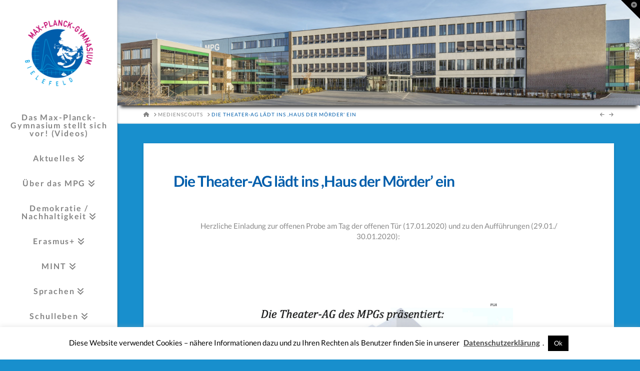

--- FILE ---
content_type: text/html; charset=UTF-8
request_url: https://www.mpg-bielefeld.de/blog/2020/01/15/die-theater-ag-laedt-ins-haus-der-moerder-ein/
body_size: 19907
content:

<!DOCTYPE html>
<html class="no-js" lang="de-DE">
<head>
<meta charset="UTF-8">
<meta name="viewport" content="width=device-width, initial-scale=1.0">
<link rel="pingback" href="https://www.mpg-bielefeld.de/xmlrpc.php">
<title>Die Theater-AG lädt ins ,Haus der Mörder&#8217; ein | Max-Planck-Gymnasium Bielefeld</title>
<meta name='robots' content='max-image-preview:large' />
<link rel='dns-prefetch' href='//cdn.jsdelivr.net' />
<link rel="alternate" type="application/rss+xml" title="Max-Planck-Gymnasium Bielefeld &raquo; Feed" href="https://www.mpg-bielefeld.de/feed/" />
<link rel="alternate" type="application/rss+xml" title="Max-Planck-Gymnasium Bielefeld &raquo; Kommentar-Feed" href="https://www.mpg-bielefeld.de/comments/feed/" />
<script type="text/javascript">
/* <![CDATA[ */
window._wpemojiSettings = {"baseUrl":"https:\/\/s.w.org\/images\/core\/emoji\/15.0.3\/72x72\/","ext":".png","svgUrl":"https:\/\/s.w.org\/images\/core\/emoji\/15.0.3\/svg\/","svgExt":".svg","source":{"concatemoji":"https:\/\/www.mpg-bielefeld.de\/wp-includes\/js\/wp-emoji-release.min.js?ver=6.6.2"}};
/*! This file is auto-generated */
!function(i,n){var o,s,e;function c(e){try{var t={supportTests:e,timestamp:(new Date).valueOf()};sessionStorage.setItem(o,JSON.stringify(t))}catch(e){}}function p(e,t,n){e.clearRect(0,0,e.canvas.width,e.canvas.height),e.fillText(t,0,0);var t=new Uint32Array(e.getImageData(0,0,e.canvas.width,e.canvas.height).data),r=(e.clearRect(0,0,e.canvas.width,e.canvas.height),e.fillText(n,0,0),new Uint32Array(e.getImageData(0,0,e.canvas.width,e.canvas.height).data));return t.every(function(e,t){return e===r[t]})}function u(e,t,n){switch(t){case"flag":return n(e,"\ud83c\udff3\ufe0f\u200d\u26a7\ufe0f","\ud83c\udff3\ufe0f\u200b\u26a7\ufe0f")?!1:!n(e,"\ud83c\uddfa\ud83c\uddf3","\ud83c\uddfa\u200b\ud83c\uddf3")&&!n(e,"\ud83c\udff4\udb40\udc67\udb40\udc62\udb40\udc65\udb40\udc6e\udb40\udc67\udb40\udc7f","\ud83c\udff4\u200b\udb40\udc67\u200b\udb40\udc62\u200b\udb40\udc65\u200b\udb40\udc6e\u200b\udb40\udc67\u200b\udb40\udc7f");case"emoji":return!n(e,"\ud83d\udc26\u200d\u2b1b","\ud83d\udc26\u200b\u2b1b")}return!1}function f(e,t,n){var r="undefined"!=typeof WorkerGlobalScope&&self instanceof WorkerGlobalScope?new OffscreenCanvas(300,150):i.createElement("canvas"),a=r.getContext("2d",{willReadFrequently:!0}),o=(a.textBaseline="top",a.font="600 32px Arial",{});return e.forEach(function(e){o[e]=t(a,e,n)}),o}function t(e){var t=i.createElement("script");t.src=e,t.defer=!0,i.head.appendChild(t)}"undefined"!=typeof Promise&&(o="wpEmojiSettingsSupports",s=["flag","emoji"],n.supports={everything:!0,everythingExceptFlag:!0},e=new Promise(function(e){i.addEventListener("DOMContentLoaded",e,{once:!0})}),new Promise(function(t){var n=function(){try{var e=JSON.parse(sessionStorage.getItem(o));if("object"==typeof e&&"number"==typeof e.timestamp&&(new Date).valueOf()<e.timestamp+604800&&"object"==typeof e.supportTests)return e.supportTests}catch(e){}return null}();if(!n){if("undefined"!=typeof Worker&&"undefined"!=typeof OffscreenCanvas&&"undefined"!=typeof URL&&URL.createObjectURL&&"undefined"!=typeof Blob)try{var e="postMessage("+f.toString()+"("+[JSON.stringify(s),u.toString(),p.toString()].join(",")+"));",r=new Blob([e],{type:"text/javascript"}),a=new Worker(URL.createObjectURL(r),{name:"wpTestEmojiSupports"});return void(a.onmessage=function(e){c(n=e.data),a.terminate(),t(n)})}catch(e){}c(n=f(s,u,p))}t(n)}).then(function(e){for(var t in e)n.supports[t]=e[t],n.supports.everything=n.supports.everything&&n.supports[t],"flag"!==t&&(n.supports.everythingExceptFlag=n.supports.everythingExceptFlag&&n.supports[t]);n.supports.everythingExceptFlag=n.supports.everythingExceptFlag&&!n.supports.flag,n.DOMReady=!1,n.readyCallback=function(){n.DOMReady=!0}}).then(function(){return e}).then(function(){var e;n.supports.everything||(n.readyCallback(),(e=n.source||{}).concatemoji?t(e.concatemoji):e.wpemoji&&e.twemoji&&(t(e.twemoji),t(e.wpemoji)))}))}((window,document),window._wpemojiSettings);
/* ]]> */
</script>
<style id='wp-emoji-styles-inline-css' type='text/css'>

	img.wp-smiley, img.emoji {
		display: inline !important;
		border: none !important;
		box-shadow: none !important;
		height: 1em !important;
		width: 1em !important;
		margin: 0 0.07em !important;
		vertical-align: -0.1em !important;
		background: none !important;
		padding: 0 !important;
	}
</style>
<link rel='stylesheet' id='wp-block-library-css' href='https://www.mpg-bielefeld.de/wp-includes/css/dist/block-library/style.min.css?ver=6.6.2' type='text/css' media='all' />
<style id='wp-block-library-theme-inline-css' type='text/css'>
.wp-block-audio :where(figcaption){color:#555;font-size:13px;text-align:center}.is-dark-theme .wp-block-audio :where(figcaption){color:#ffffffa6}.wp-block-audio{margin:0 0 1em}.wp-block-code{border:1px solid #ccc;border-radius:4px;font-family:Menlo,Consolas,monaco,monospace;padding:.8em 1em}.wp-block-embed :where(figcaption){color:#555;font-size:13px;text-align:center}.is-dark-theme .wp-block-embed :where(figcaption){color:#ffffffa6}.wp-block-embed{margin:0 0 1em}.blocks-gallery-caption{color:#555;font-size:13px;text-align:center}.is-dark-theme .blocks-gallery-caption{color:#ffffffa6}:root :where(.wp-block-image figcaption){color:#555;font-size:13px;text-align:center}.is-dark-theme :root :where(.wp-block-image figcaption){color:#ffffffa6}.wp-block-image{margin:0 0 1em}.wp-block-pullquote{border-bottom:4px solid;border-top:4px solid;color:currentColor;margin-bottom:1.75em}.wp-block-pullquote cite,.wp-block-pullquote footer,.wp-block-pullquote__citation{color:currentColor;font-size:.8125em;font-style:normal;text-transform:uppercase}.wp-block-quote{border-left:.25em solid;margin:0 0 1.75em;padding-left:1em}.wp-block-quote cite,.wp-block-quote footer{color:currentColor;font-size:.8125em;font-style:normal;position:relative}.wp-block-quote.has-text-align-right{border-left:none;border-right:.25em solid;padding-left:0;padding-right:1em}.wp-block-quote.has-text-align-center{border:none;padding-left:0}.wp-block-quote.is-large,.wp-block-quote.is-style-large,.wp-block-quote.is-style-plain{border:none}.wp-block-search .wp-block-search__label{font-weight:700}.wp-block-search__button{border:1px solid #ccc;padding:.375em .625em}:where(.wp-block-group.has-background){padding:1.25em 2.375em}.wp-block-separator.has-css-opacity{opacity:.4}.wp-block-separator{border:none;border-bottom:2px solid;margin-left:auto;margin-right:auto}.wp-block-separator.has-alpha-channel-opacity{opacity:1}.wp-block-separator:not(.is-style-wide):not(.is-style-dots){width:100px}.wp-block-separator.has-background:not(.is-style-dots){border-bottom:none;height:1px}.wp-block-separator.has-background:not(.is-style-wide):not(.is-style-dots){height:2px}.wp-block-table{margin:0 0 1em}.wp-block-table td,.wp-block-table th{word-break:normal}.wp-block-table :where(figcaption){color:#555;font-size:13px;text-align:center}.is-dark-theme .wp-block-table :where(figcaption){color:#ffffffa6}.wp-block-video :where(figcaption){color:#555;font-size:13px;text-align:center}.is-dark-theme .wp-block-video :where(figcaption){color:#ffffffa6}.wp-block-video{margin:0 0 1em}:root :where(.wp-block-template-part.has-background){margin-bottom:0;margin-top:0;padding:1.25em 2.375em}
</style>
<style id='classic-theme-styles-inline-css' type='text/css'>
/*! This file is auto-generated */
.wp-block-button__link{color:#fff;background-color:#32373c;border-radius:9999px;box-shadow:none;text-decoration:none;padding:calc(.667em + 2px) calc(1.333em + 2px);font-size:1.125em}.wp-block-file__button{background:#32373c;color:#fff;text-decoration:none}
</style>
<style id='global-styles-inline-css' type='text/css'>
:root{--wp--preset--aspect-ratio--square: 1;--wp--preset--aspect-ratio--4-3: 4/3;--wp--preset--aspect-ratio--3-4: 3/4;--wp--preset--aspect-ratio--3-2: 3/2;--wp--preset--aspect-ratio--2-3: 2/3;--wp--preset--aspect-ratio--16-9: 16/9;--wp--preset--aspect-ratio--9-16: 9/16;--wp--preset--color--black: #000000;--wp--preset--color--cyan-bluish-gray: #abb8c3;--wp--preset--color--white: #ffffff;--wp--preset--color--pale-pink: #f78da7;--wp--preset--color--vivid-red: #cf2e2e;--wp--preset--color--luminous-vivid-orange: #ff6900;--wp--preset--color--luminous-vivid-amber: #fcb900;--wp--preset--color--light-green-cyan: #7bdcb5;--wp--preset--color--vivid-green-cyan: #00d084;--wp--preset--color--pale-cyan-blue: #8ed1fc;--wp--preset--color--vivid-cyan-blue: #0693e3;--wp--preset--color--vivid-purple: #9b51e0;--wp--preset--gradient--vivid-cyan-blue-to-vivid-purple: linear-gradient(135deg,rgba(6,147,227,1) 0%,rgb(155,81,224) 100%);--wp--preset--gradient--light-green-cyan-to-vivid-green-cyan: linear-gradient(135deg,rgb(122,220,180) 0%,rgb(0,208,130) 100%);--wp--preset--gradient--luminous-vivid-amber-to-luminous-vivid-orange: linear-gradient(135deg,rgba(252,185,0,1) 0%,rgba(255,105,0,1) 100%);--wp--preset--gradient--luminous-vivid-orange-to-vivid-red: linear-gradient(135deg,rgba(255,105,0,1) 0%,rgb(207,46,46) 100%);--wp--preset--gradient--very-light-gray-to-cyan-bluish-gray: linear-gradient(135deg,rgb(238,238,238) 0%,rgb(169,184,195) 100%);--wp--preset--gradient--cool-to-warm-spectrum: linear-gradient(135deg,rgb(74,234,220) 0%,rgb(151,120,209) 20%,rgb(207,42,186) 40%,rgb(238,44,130) 60%,rgb(251,105,98) 80%,rgb(254,248,76) 100%);--wp--preset--gradient--blush-light-purple: linear-gradient(135deg,rgb(255,206,236) 0%,rgb(152,150,240) 100%);--wp--preset--gradient--blush-bordeaux: linear-gradient(135deg,rgb(254,205,165) 0%,rgb(254,45,45) 50%,rgb(107,0,62) 100%);--wp--preset--gradient--luminous-dusk: linear-gradient(135deg,rgb(255,203,112) 0%,rgb(199,81,192) 50%,rgb(65,88,208) 100%);--wp--preset--gradient--pale-ocean: linear-gradient(135deg,rgb(255,245,203) 0%,rgb(182,227,212) 50%,rgb(51,167,181) 100%);--wp--preset--gradient--electric-grass: linear-gradient(135deg,rgb(202,248,128) 0%,rgb(113,206,126) 100%);--wp--preset--gradient--midnight: linear-gradient(135deg,rgb(2,3,129) 0%,rgb(40,116,252) 100%);--wp--preset--font-size--small: 13px;--wp--preset--font-size--medium: 20px;--wp--preset--font-size--large: 36px;--wp--preset--font-size--x-large: 42px;--wp--preset--spacing--20: 0.44rem;--wp--preset--spacing--30: 0.67rem;--wp--preset--spacing--40: 1rem;--wp--preset--spacing--50: 1.5rem;--wp--preset--spacing--60: 2.25rem;--wp--preset--spacing--70: 3.38rem;--wp--preset--spacing--80: 5.06rem;--wp--preset--shadow--natural: 6px 6px 9px rgba(0, 0, 0, 0.2);--wp--preset--shadow--deep: 12px 12px 50px rgba(0, 0, 0, 0.4);--wp--preset--shadow--sharp: 6px 6px 0px rgba(0, 0, 0, 0.2);--wp--preset--shadow--outlined: 6px 6px 0px -3px rgba(255, 255, 255, 1), 6px 6px rgba(0, 0, 0, 1);--wp--preset--shadow--crisp: 6px 6px 0px rgba(0, 0, 0, 1);}:where(.is-layout-flex){gap: 0.5em;}:where(.is-layout-grid){gap: 0.5em;}body .is-layout-flex{display: flex;}.is-layout-flex{flex-wrap: wrap;align-items: center;}.is-layout-flex > :is(*, div){margin: 0;}body .is-layout-grid{display: grid;}.is-layout-grid > :is(*, div){margin: 0;}:where(.wp-block-columns.is-layout-flex){gap: 2em;}:where(.wp-block-columns.is-layout-grid){gap: 2em;}:where(.wp-block-post-template.is-layout-flex){gap: 1.25em;}:where(.wp-block-post-template.is-layout-grid){gap: 1.25em;}.has-black-color{color: var(--wp--preset--color--black) !important;}.has-cyan-bluish-gray-color{color: var(--wp--preset--color--cyan-bluish-gray) !important;}.has-white-color{color: var(--wp--preset--color--white) !important;}.has-pale-pink-color{color: var(--wp--preset--color--pale-pink) !important;}.has-vivid-red-color{color: var(--wp--preset--color--vivid-red) !important;}.has-luminous-vivid-orange-color{color: var(--wp--preset--color--luminous-vivid-orange) !important;}.has-luminous-vivid-amber-color{color: var(--wp--preset--color--luminous-vivid-amber) !important;}.has-light-green-cyan-color{color: var(--wp--preset--color--light-green-cyan) !important;}.has-vivid-green-cyan-color{color: var(--wp--preset--color--vivid-green-cyan) !important;}.has-pale-cyan-blue-color{color: var(--wp--preset--color--pale-cyan-blue) !important;}.has-vivid-cyan-blue-color{color: var(--wp--preset--color--vivid-cyan-blue) !important;}.has-vivid-purple-color{color: var(--wp--preset--color--vivid-purple) !important;}.has-black-background-color{background-color: var(--wp--preset--color--black) !important;}.has-cyan-bluish-gray-background-color{background-color: var(--wp--preset--color--cyan-bluish-gray) !important;}.has-white-background-color{background-color: var(--wp--preset--color--white) !important;}.has-pale-pink-background-color{background-color: var(--wp--preset--color--pale-pink) !important;}.has-vivid-red-background-color{background-color: var(--wp--preset--color--vivid-red) !important;}.has-luminous-vivid-orange-background-color{background-color: var(--wp--preset--color--luminous-vivid-orange) !important;}.has-luminous-vivid-amber-background-color{background-color: var(--wp--preset--color--luminous-vivid-amber) !important;}.has-light-green-cyan-background-color{background-color: var(--wp--preset--color--light-green-cyan) !important;}.has-vivid-green-cyan-background-color{background-color: var(--wp--preset--color--vivid-green-cyan) !important;}.has-pale-cyan-blue-background-color{background-color: var(--wp--preset--color--pale-cyan-blue) !important;}.has-vivid-cyan-blue-background-color{background-color: var(--wp--preset--color--vivid-cyan-blue) !important;}.has-vivid-purple-background-color{background-color: var(--wp--preset--color--vivid-purple) !important;}.has-black-border-color{border-color: var(--wp--preset--color--black) !important;}.has-cyan-bluish-gray-border-color{border-color: var(--wp--preset--color--cyan-bluish-gray) !important;}.has-white-border-color{border-color: var(--wp--preset--color--white) !important;}.has-pale-pink-border-color{border-color: var(--wp--preset--color--pale-pink) !important;}.has-vivid-red-border-color{border-color: var(--wp--preset--color--vivid-red) !important;}.has-luminous-vivid-orange-border-color{border-color: var(--wp--preset--color--luminous-vivid-orange) !important;}.has-luminous-vivid-amber-border-color{border-color: var(--wp--preset--color--luminous-vivid-amber) !important;}.has-light-green-cyan-border-color{border-color: var(--wp--preset--color--light-green-cyan) !important;}.has-vivid-green-cyan-border-color{border-color: var(--wp--preset--color--vivid-green-cyan) !important;}.has-pale-cyan-blue-border-color{border-color: var(--wp--preset--color--pale-cyan-blue) !important;}.has-vivid-cyan-blue-border-color{border-color: var(--wp--preset--color--vivid-cyan-blue) !important;}.has-vivid-purple-border-color{border-color: var(--wp--preset--color--vivid-purple) !important;}.has-vivid-cyan-blue-to-vivid-purple-gradient-background{background: var(--wp--preset--gradient--vivid-cyan-blue-to-vivid-purple) !important;}.has-light-green-cyan-to-vivid-green-cyan-gradient-background{background: var(--wp--preset--gradient--light-green-cyan-to-vivid-green-cyan) !important;}.has-luminous-vivid-amber-to-luminous-vivid-orange-gradient-background{background: var(--wp--preset--gradient--luminous-vivid-amber-to-luminous-vivid-orange) !important;}.has-luminous-vivid-orange-to-vivid-red-gradient-background{background: var(--wp--preset--gradient--luminous-vivid-orange-to-vivid-red) !important;}.has-very-light-gray-to-cyan-bluish-gray-gradient-background{background: var(--wp--preset--gradient--very-light-gray-to-cyan-bluish-gray) !important;}.has-cool-to-warm-spectrum-gradient-background{background: var(--wp--preset--gradient--cool-to-warm-spectrum) !important;}.has-blush-light-purple-gradient-background{background: var(--wp--preset--gradient--blush-light-purple) !important;}.has-blush-bordeaux-gradient-background{background: var(--wp--preset--gradient--blush-bordeaux) !important;}.has-luminous-dusk-gradient-background{background: var(--wp--preset--gradient--luminous-dusk) !important;}.has-pale-ocean-gradient-background{background: var(--wp--preset--gradient--pale-ocean) !important;}.has-electric-grass-gradient-background{background: var(--wp--preset--gradient--electric-grass) !important;}.has-midnight-gradient-background{background: var(--wp--preset--gradient--midnight) !important;}.has-small-font-size{font-size: var(--wp--preset--font-size--small) !important;}.has-medium-font-size{font-size: var(--wp--preset--font-size--medium) !important;}.has-large-font-size{font-size: var(--wp--preset--font-size--large) !important;}.has-x-large-font-size{font-size: var(--wp--preset--font-size--x-large) !important;}
:where(.wp-block-post-template.is-layout-flex){gap: 1.25em;}:where(.wp-block-post-template.is-layout-grid){gap: 1.25em;}
:where(.wp-block-columns.is-layout-flex){gap: 2em;}:where(.wp-block-columns.is-layout-grid){gap: 2em;}
:root :where(.wp-block-pullquote){font-size: 1.5em;line-height: 1.6;}
</style>
<link rel='stylesheet' id='cookie-law-info-css' href='https://www.mpg-bielefeld.de/wp-content/plugins/cookie-law-info/legacy/public/css/cookie-law-info-public.css?ver=3.0.8' type='text/css' media='all' />
<link rel='stylesheet' id='cookie-law-info-gdpr-css' href='https://www.mpg-bielefeld.de/wp-content/plugins/cookie-law-info/legacy/public/css/cookie-law-info-gdpr.css?ver=3.0.8' type='text/css' media='all' />
<link rel='stylesheet' id='wpdm-font-awesome-css' href='https://www.mpg-bielefeld.de/wp-content/plugins/download-manager/assets/fontawesome/css/all.min.css?ver=6.6.2' type='text/css' media='all' />
<link rel='stylesheet' id='wpdm-front-bootstrap-css' href='https://www.mpg-bielefeld.de/wp-content/plugins/download-manager/assets/bootstrap/css/bootstrap.min.css?ver=6.6.2' type='text/css' media='all' />
<link rel='stylesheet' id='wpdm-front-css' href='https://www.mpg-bielefeld.de/wp-content/plugins/download-manager/assets/css/front.css?ver=6.6.2' type='text/css' media='all' />
<link rel='stylesheet' id='x-stack-css' href='https://www.mpg-bielefeld.de/wp-content/themes/x/framework/dist/css/site/stacks/integrity-light.css?ver=10.1.10' type='text/css' media='all' />
<link rel='stylesheet' id='x-child-css' href='https://www.mpg-bielefeld.de/wp-content/themes/x-child/style.css?ver=10.1.10' type='text/css' media='all' />
<link rel='stylesheet' id='ics-calendar-css' href='https://www.mpg-bielefeld.de/wp-content/plugins/ics-calendar/assets/style.min.css?ver=10.10.0' type='text/css' media='all' />
<style id='cs-inline-css' type='text/css'>
@media (min-width:1200px){.x-hide-xl{display:none !important;}}@media (min-width:979px) and (max-width:1199px){.x-hide-lg{display:none !important;}}@media (min-width:767px) and (max-width:978px){.x-hide-md{display:none !important;}}@media (min-width:480px) and (max-width:766px){.x-hide-sm{display:none !important;}}@media (max-width:479px){.x-hide-xs{display:none !important;}} a,h1 a:hover,h2 a:hover,h3 a:hover,h4 a:hover,h5 a:hover,h6 a:hover,.x-breadcrumb-wrap a:hover,.widget ul li a:hover,.widget ol li a:hover,.widget.widget_text ul li a,.widget.widget_text ol li a,.widget_nav_menu .current-menu-item > a,.x-accordion-heading .x-accordion-toggle:hover,.x-comment-author a:hover,.x-comment-time:hover,.x-recent-posts a:hover .h-recent-posts{color:#005dab;}a:hover,.widget.widget_text ul li a:hover,.widget.widget_text ol li a:hover,.x-twitter-widget ul li a:hover{color:#038dcf;}.rev_slider_wrapper,a.x-img-thumbnail:hover,.x-slider-container.below,.page-template-template-blank-3-php .x-slider-container.above,.page-template-template-blank-6-php .x-slider-container.above{border-color:#005dab;}.entry-thumb:before,.x-pagination span.current,.woocommerce-pagination span[aria-current],.flex-direction-nav a,.flex-control-nav a:hover,.flex-control-nav a.flex-active,.mejs-time-current,.x-dropcap,.x-skill-bar .bar,.x-pricing-column.featured h2,.h-comments-title small,.x-entry-share .x-share:hover,.x-highlight,.x-recent-posts .x-recent-posts-img:after{background-color:#005dab;}.x-nav-tabs > .active > a,.x-nav-tabs > .active > a:hover{box-shadow:inset 0 3px 0 0 #005dab;}.x-main{width:calc(80% - 2.463055%);}.x-sidebar{width:calc(100% - 2.463055% - 80%);}.x-comment-author,.x-comment-time,.comment-form-author label,.comment-form-email label,.comment-form-url label,.comment-form-rating label,.comment-form-comment label,.widget_calendar #wp-calendar caption,.widget.widget_rss li .rsswidget{font-family:"Lato",sans-serif;font-weight:700;}.p-landmark-sub,.p-meta,input,button,select,textarea{font-family:"Lato",sans-serif;}.widget ul li a,.widget ol li a,.x-comment-time{color:#999999;}.widget_text ol li a,.widget_text ul li a{color:#005dab;}.widget_text ol li a:hover,.widget_text ul li a:hover{color:#038dcf;}.comment-form-author label,.comment-form-email label,.comment-form-url label,.comment-form-rating label,.comment-form-comment label,.widget_calendar #wp-calendar th,.p-landmark-sub strong,.widget_tag_cloud .tagcloud a:hover,.widget_tag_cloud .tagcloud a:active,.entry-footer a:hover,.entry-footer a:active,.x-breadcrumbs .current,.x-comment-author,.x-comment-author a{color:#005dab;}.widget_calendar #wp-calendar th{border-color:#005dab;}.h-feature-headline span i{background-color:#005dab;}@media (max-width:978.98px){}html{font-size:15px;}@media (min-width:480px){html{font-size:15px;}}@media (min-width:767px){html{font-size:15px;}}@media (min-width:979px){html{font-size:15px;}}@media (min-width:1200px){html{font-size:15px;}}body{font-style:normal;font-weight:400;color:#999999;background-color:#188fcd;}.w-b{font-weight:400 !important;}h1,h2,h3,h4,h5,h6,.h1,.h2,.h3,.h4,.h5,.h6{font-family:"Lato",sans-serif;font-style:normal;font-weight:700;}h1,.h1{letter-spacing:-0.035em;}h2,.h2{letter-spacing:-0.035em;}h3,.h3{letter-spacing:-0.035em;}h4,.h4{letter-spacing:-0.035em;}h5,.h5{letter-spacing:-0.035em;}h6,.h6{letter-spacing:-0.035em;}.w-h{font-weight:700 !important;}.x-container.width{width:90%;}.x-container.max{max-width:1240px;}.x-bar-content.x-container.width{flex-basis:90%;}.x-main.full{float:none;display:block;width:auto;}@media (max-width:978.98px){.x-main.full,.x-main.left,.x-main.right,.x-sidebar.left,.x-sidebar.right{float:none;display:block;width:auto !important;}}.entry-header,.entry-content{font-size:1rem;}body,input,button,select,textarea{font-family:"Lato",sans-serif;}h1,h2,h3,h4,h5,h6,.h1,.h2,.h3,.h4,.h5,.h6,h1 a,h2 a,h3 a,h4 a,h5 a,h6 a,.h1 a,.h2 a,.h3 a,.h4 a,.h5 a,.h6 a,blockquote{color:#005dab;}.cfc-h-tx{color:#005dab !important;}.cfc-h-bd{border-color:#005dab !important;}.cfc-h-bg{background-color:#005dab !important;}.cfc-b-tx{color:#999999 !important;}.cfc-b-bd{border-color:#999999 !important;}.cfc-b-bg{background-color:#999999 !important;}.x-btn,.button,[type="submit"]{color:#ffffff;border-color:#508dcc;background-color:#508dcc;margin-bottom:0.25em;text-shadow:0 0.075em 0.075em rgba(0,0,0,0.5);box-shadow:0 0.25em 0 0 #355da8,0 4px 9px rgba(0,0,0,0.75);border-radius:0.25em;}.x-btn:hover,.button:hover,[type="submit"]:hover{color:#ffffff;border-color:#355da8;background-color:#1a73cc;margin-bottom:0.25em;text-shadow:0 0.075em 0.075em rgba(0,0,0,0.5);box-shadow:0 0.25em 0 0 #174aa8,0 4px 9px rgba(0,0,0,0.75);}.x-btn.x-btn-real,.x-btn.x-btn-real:hover{margin-bottom:0.25em;text-shadow:0 0.075em 0.075em rgba(0,0,0,0.65);}.x-btn.x-btn-real{box-shadow:0 0.25em 0 0 #355da8,0 4px 9px rgba(0,0,0,0.75);}.x-btn.x-btn-real:hover{box-shadow:0 0.25em 0 0 #174aa8,0 4px 9px rgba(0,0,0,0.75);}.x-btn.x-btn-flat,.x-btn.x-btn-flat:hover{margin-bottom:0;text-shadow:0 0.075em 0.075em rgba(0,0,0,0.65);box-shadow:none;}.x-btn.x-btn-transparent,.x-btn.x-btn-transparent:hover{margin-bottom:0;border-width:3px;text-shadow:none;text-transform:uppercase;background-color:transparent;box-shadow:none;}.x-topbar .p-info a:hover,.x-widgetbar .widget ul li a:hover{color:#005dab;}.x-topbar .p-info,.x-topbar .p-info a,.x-navbar .desktop .x-nav > li > a,.x-navbar .desktop .sub-menu a,.x-navbar .mobile .x-nav li > a,.x-breadcrumb-wrap a,.x-breadcrumbs .delimiter{color:#848484;}.x-navbar .desktop .x-nav > li > a:hover,.x-navbar .desktop .x-nav > .x-active > a,.x-navbar .desktop .x-nav > .current-menu-item > a,.x-navbar .desktop .sub-menu a:hover,.x-navbar .desktop .sub-menu .x-active > a,.x-navbar .desktop .sub-menu .current-menu-item > a,.x-navbar .desktop .x-nav .x-megamenu > .sub-menu > li > a,.x-navbar .mobile .x-nav li > a:hover,.x-navbar .mobile .x-nav .x-active > a,.x-navbar .mobile .x-nav .current-menu-item > a{color:#272727;}.x-navbar .desktop .x-nav > li > a{padding-top:calc((50px - 16px) / 2);padding-bottom:calc((50px - 16px) / 2);padding-left:7%;padding-right:7%;}.desktop .x-megamenu > .sub-menu{width:calc(879px - 235px);}.x-navbar .desktop .x-nav > li > a:hover,.x-navbar .desktop .x-nav > .x-active > a,.x-navbar .desktop .x-nav > .current-menu-item > a{box-shadow:inset 8px 0 0 0 #005dab;}.x-widgetbar{left:235px;}.x-navbar .desktop .x-nav > li ul{top:calc(150px - 15px);}@media (max-width:979px){}body.x-navbar-fixed-left-active{padding-left:235px;}.x-btn-widgetbar{border-top-color:#000000;border-right-color:#000000;}.x-btn-widgetbar:hover{border-top-color:#444444;border-right-color:#444444;}.x-navbar{width:235px;}.x-navbar-inner{min-height:150px;}.x-brand{margin-top:30px;font-family:"Lato",sans-serif;font-size:42px;font-style:normal;font-weight:700;letter-spacing:-0.035em;color:#272727;}.x-brand:hover,.x-brand:focus{color:#272727;}.x-brand img{width:calc(300px / 2);}.x-navbar .x-nav-wrap .x-nav > li > a{font-family:"Lato",sans-serif;font-style:normal;font-weight:700;letter-spacing:0.116em;}.x-navbar .desktop .x-nav > li > a{font-size:16px;}.x-navbar .desktop .x-nav > li > a > span{margin-right:-0.116em;}.x-btn-navbar{margin-top:50px;}.x-btn-navbar,.x-btn-navbar.collapsed{font-size:24px;}@media (max-width:979px){body.x-navbar-fixed-left-active,body.x-navbar-fixed-right-active{padding:0;}.x-navbar{width:auto;}.x-navbar .x-navbar-inner > .x-container.width{width:90%;}.x-brand{margin-top:0px;}.x-widgetbar{left:0;right:0;}}.bg .mejs-container,.x-video .mejs-container{position:unset !important;} @font-face{font-family:'FontAwesomePro';font-style:normal;font-weight:900;font-display:block;src:url('https://www.mpg-bielefeld.de/wp-content/plugins/cornerstone/assets/fonts/fa-solid-900.woff2?ver=6.5.2') format('woff2'),url('https://www.mpg-bielefeld.de/wp-content/plugins/cornerstone/assets/fonts/fa-solid-900.ttf?ver=6.5.2') format('truetype');}[data-x-fa-pro-icon]{font-family:"FontAwesomePro" !important;}[data-x-fa-pro-icon]:before{content:attr(data-x-fa-pro-icon);}[data-x-icon],[data-x-icon-o],[data-x-icon-l],[data-x-icon-s],[data-x-icon-b],[data-x-icon-sr],[data-x-icon-ss],[data-x-icon-sl],[data-x-fa-pro-icon],[class*="cs-fa-"]{display:inline-flex;font-style:normal;font-weight:400;text-decoration:inherit;text-rendering:auto;-webkit-font-smoothing:antialiased;-moz-osx-font-smoothing:grayscale;}[data-x-icon].left,[data-x-icon-o].left,[data-x-icon-l].left,[data-x-icon-s].left,[data-x-icon-b].left,[data-x-icon-sr].left,[data-x-icon-ss].left,[data-x-icon-sl].left,[data-x-fa-pro-icon].left,[class*="cs-fa-"].left{margin-right:0.5em;}[data-x-icon].right,[data-x-icon-o].right,[data-x-icon-l].right,[data-x-icon-s].right,[data-x-icon-b].right,[data-x-icon-sr].right,[data-x-icon-ss].right,[data-x-icon-sl].right,[data-x-fa-pro-icon].right,[class*="cs-fa-"].right{margin-left:0.5em;}[data-x-icon]:before,[data-x-icon-o]:before,[data-x-icon-l]:before,[data-x-icon-s]:before,[data-x-icon-b]:before,[data-x-icon-sr]:before,[data-x-icon-ss]:before,[data-x-icon-sl]:before,[data-x-fa-pro-icon]:before,[class*="cs-fa-"]:before{line-height:1;}@font-face{font-family:'FontAwesome';font-style:normal;font-weight:900;font-display:block;src:url('https://www.mpg-bielefeld.de/wp-content/plugins/cornerstone/assets/fonts/fa-solid-900.woff2?ver=6.5.2') format('woff2'),url('https://www.mpg-bielefeld.de/wp-content/plugins/cornerstone/assets/fonts/fa-solid-900.ttf?ver=6.5.2') format('truetype');}[data-x-icon],[data-x-icon-s],[data-x-icon][class*="cs-fa-"]{font-family:"FontAwesome" !important;font-weight:900;}[data-x-icon]:before,[data-x-icon][class*="cs-fa-"]:before{content:attr(data-x-icon);}[data-x-icon-s]:before{content:attr(data-x-icon-s);}@font-face{font-family:'FontAwesomeRegular';font-style:normal;font-weight:400;font-display:block;src:url('https://www.mpg-bielefeld.de/wp-content/plugins/cornerstone/assets/fonts/fa-regular-400.woff2?ver=6.5.2') format('woff2'),url('https://www.mpg-bielefeld.de/wp-content/plugins/cornerstone/assets/fonts/fa-regular-400.ttf?ver=6.5.2') format('truetype');}@font-face{font-family:'FontAwesomePro';font-style:normal;font-weight:400;font-display:block;src:url('https://www.mpg-bielefeld.de/wp-content/plugins/cornerstone/assets/fonts/fa-regular-400.woff2?ver=6.5.2') format('woff2'),url('https://www.mpg-bielefeld.de/wp-content/plugins/cornerstone/assets/fonts/fa-regular-400.ttf?ver=6.5.2') format('truetype');}[data-x-icon-o]{font-family:"FontAwesomeRegular" !important;}[data-x-icon-o]:before{content:attr(data-x-icon-o);}@font-face{font-family:'FontAwesomeLight';font-style:normal;font-weight:300;font-display:block;src:url('https://www.mpg-bielefeld.de/wp-content/plugins/cornerstone/assets/fonts/fa-light-300.woff2?ver=6.5.2') format('woff2'),url('https://www.mpg-bielefeld.de/wp-content/plugins/cornerstone/assets/fonts/fa-light-300.ttf?ver=6.5.2') format('truetype');}@font-face{font-family:'FontAwesomePro';font-style:normal;font-weight:300;font-display:block;src:url('https://www.mpg-bielefeld.de/wp-content/plugins/cornerstone/assets/fonts/fa-light-300.woff2?ver=6.5.2') format('woff2'),url('https://www.mpg-bielefeld.de/wp-content/plugins/cornerstone/assets/fonts/fa-light-300.ttf?ver=6.5.2') format('truetype');}[data-x-icon-l]{font-family:"FontAwesomeLight" !important;font-weight:300;}[data-x-icon-l]:before{content:attr(data-x-icon-l);}@font-face{font-family:'FontAwesomeBrands';font-style:normal;font-weight:normal;font-display:block;src:url('https://www.mpg-bielefeld.de/wp-content/plugins/cornerstone/assets/fonts/fa-brands-400.woff2?ver=6.5.2') format('woff2'),url('https://www.mpg-bielefeld.de/wp-content/plugins/cornerstone/assets/fonts/fa-brands-400.ttf?ver=6.5.2') format('truetype');}[data-x-icon-b]{font-family:"FontAwesomeBrands" !important;}[data-x-icon-b]:before{content:attr(data-x-icon-b);}.widget.widget_rss li .rsswidget:before{content:"\f35d";padding-right:0.4em;font-family:"FontAwesome";} .m5ir-0.x-section{margin-top:0px;margin-right:0px;margin-bottom:0px;margin-left:0px;border-top-width:0;border-right-width:0;border-bottom-width:0;border-left-width:0;padding-top:45px;padding-right:0px;padding-bottom:45px;padding-left:0px;z-index:1;}.m5ir-1.x-row{z-index:1;margin-top:0px;margin-right:auto;margin-bottom:0px;margin-left:auto;border-top-width:0;border-right-width:0;border-bottom-width:0;border-left-width:0;padding-top:1px;padding-right:1px;padding-bottom:1px;padding-left:1px;font-size:1em;}.m5ir-1 > .x-row-inner{flex-direction:row;justify-content:flex-start;align-items:stretch;align-content:stretch;margin-top:calc(((1rem / 2) + 1px) * -1);margin-right:calc(((1rem / 2) + 1px) * -1);margin-bottom:calc(((1rem / 2) + 1px) * -1);margin-left:calc(((1rem / 2) + 1px) * -1);}.m5ir-1 > .x-row-inner > *{flex-grow:1;margin-top:calc(1rem / 2);margin-bottom:calc(1rem / 2);margin-right:calc(1rem / 2);margin-left:calc(1rem / 2);}.m5ir-2.x-row{text-align:center;}.m5ir-3{--gap:1rem;}.m5ir-4 > .x-row-inner > *:nth-child(1n - 0) {flex-basis:calc(100% - clamp(0px,var(--gap),9999px));}.m5ir-5 > .x-row-inner > *:nth-child(1n - 0) {flex-basis:calc(100% - clamp(0px,var(--gap),9999px));}.m5ir-6.x-col{z-index:1;border-top-width:0;border-right-width:0;border-bottom-width:0;border-left-width:0;font-size:1em;}.m5ir-7.x-col{text-align:center;}.m5ir-8.x-text{border-top-width:0;border-right-width:0;border-bottom-width:0;border-left-width:0;font-family:inherit;font-size:1em;font-style:normal;font-weight:400;line-height:1.4;letter-spacing:0em;text-transform:none;color:rgba(0,0,0,1);}.m5ir-8.x-text > :first-child{margin-top:0;}.m5ir-8.x-text > :last-child{margin-bottom:0;}.m5ir-9.x-image{font-size:1em;border-top-width:0;border-right-width:0;border-bottom-width:0;border-left-width:0;background-color:transparent;} .x-breadcrumb-wrap{background-color:#ffffff;}.screen-reader-response{display:none;}.wpcf7-form .screen-reader-response{padding:10px;border-left:5px solid #f6dca7;color:#c09853;background-color:#fcf8e3;}@media (max-width:1200px){.page-id-55 .entry-content > p{position:relative;padding-bottom:75%;height:0;overflow:hidden;}.page-id-55 .entry-content > p iframe{position:absolute;top:0;left:0;width:100%;height:100%;}}.single-post .entry-featured{display:none;}.x-recent-posts .no-post-thumbnail .x-recent-posts-img{display:none;}.x-breadcrumb-wrap{max-width:1240px;margin:0 auto;border-radius:2px;}
</style>
<script type="text/javascript" src="https://www.mpg-bielefeld.de/wp-includes/js/jquery/jquery.min.js?ver=3.7.1" id="jquery-core-js"></script>
<script type="text/javascript" src="https://www.mpg-bielefeld.de/wp-includes/js/jquery/jquery-migrate.min.js?ver=3.4.1" id="jquery-migrate-js"></script>
<script type="text/javascript" id="cookie-law-info-js-extra">
/* <![CDATA[ */
var Cli_Data = {"nn_cookie_ids":[],"cookielist":[],"non_necessary_cookies":[],"ccpaEnabled":"","ccpaRegionBased":"","ccpaBarEnabled":"","strictlyEnabled":["necessary","obligatoire"],"ccpaType":"gdpr","js_blocking":"","custom_integration":"","triggerDomRefresh":"","secure_cookies":""};
var cli_cookiebar_settings = {"animate_speed_hide":"500","animate_speed_show":"500","background":"#FFF","border":"#b1a6a6c2","border_on":"","button_1_button_colour":"#000","button_1_button_hover":"#000000","button_1_link_colour":"#fff","button_1_as_button":"1","button_1_new_win":"","button_2_button_colour":"#333","button_2_button_hover":"#292929","button_2_link_colour":"#444","button_2_as_button":"","button_2_hidebar":"1","button_3_button_colour":"#000","button_3_button_hover":"#000000","button_3_link_colour":"#fff","button_3_as_button":"1","button_3_new_win":"","button_4_button_colour":"#000","button_4_button_hover":"#000000","button_4_link_colour":"#62a329","button_4_as_button":"","button_7_button_colour":"#61a229","button_7_button_hover":"#4e8221","button_7_link_colour":"#fff","button_7_as_button":"1","button_7_new_win":"","font_family":"inherit","header_fix":"","notify_animate_hide":"1","notify_animate_show":"","notify_div_id":"#cookie-law-info-bar","notify_position_horizontal":"right","notify_position_vertical":"bottom","scroll_close":"","scroll_close_reload":"","accept_close_reload":"","reject_close_reload":"","showagain_tab":"","showagain_background":"#fff","showagain_border":"#000","showagain_div_id":"#cookie-law-info-again","showagain_x_position":"100px","text":"#000","show_once_yn":"","show_once":"10000","logging_on":"","as_popup":"","popup_overlay":"1","bar_heading_text":"","cookie_bar_as":"banner","popup_showagain_position":"bottom-right","widget_position":"left"};
var log_object = {"ajax_url":"https:\/\/www.mpg-bielefeld.de\/wp-admin\/admin-ajax.php"};
/* ]]> */
</script>
<script type="text/javascript" src="https://www.mpg-bielefeld.de/wp-content/plugins/cookie-law-info/legacy/public/js/cookie-law-info-public.js?ver=3.0.8" id="cookie-law-info-js"></script>
<script type="text/javascript" src="https://www.mpg-bielefeld.de/wp-content/plugins/download-manager/assets/bootstrap/js/popper.min.js?ver=6.6.2" id="wpdm-poper-js"></script>
<script type="text/javascript" src="https://www.mpg-bielefeld.de/wp-content/plugins/download-manager/assets/bootstrap/js/bootstrap.min.js?ver=6.6.2" id="wpdm-front-bootstrap-js"></script>
<script type="text/javascript" id="wpdm-frontjs-js-extra">
/* <![CDATA[ */
var wpdm_url = {"home":"https:\/\/www.mpg-bielefeld.de\/","site":"https:\/\/www.mpg-bielefeld.de\/","ajax":"https:\/\/www.mpg-bielefeld.de\/wp-admin\/admin-ajax.php"};
var wpdm_js = {"spinner":"<i class=\"fas fa-sun fa-spin\"><\/i>"};
/* ]]> */
</script>
<script type="text/javascript" src="https://www.mpg-bielefeld.de/wp-content/plugins/download-manager/assets/js/front.js?ver=3.2.71" id="wpdm-frontjs-js"></script>
<script type="text/javascript" src="https://www.mpg-bielefeld.de/wp-content/plugins/revslider/public/assets/js/rbtools.min.js?ver=6.6.11" async id="tp-tools-js"></script>
<script type="text/javascript" src="https://www.mpg-bielefeld.de/wp-content/plugins/revslider/public/assets/js/rs6.min.js?ver=6.6.11" async id="revmin-js"></script>
<link rel="https://api.w.org/" href="https://www.mpg-bielefeld.de/wp-json/" /><link rel="alternate" title="JSON" type="application/json" href="https://www.mpg-bielefeld.de/wp-json/wp/v2/posts/7155" /><link rel="canonical" href="https://www.mpg-bielefeld.de/blog/2020/01/15/die-theater-ag-laedt-ins-haus-der-moerder-ein/" />
<link rel='shortlink' href='https://www.mpg-bielefeld.de/?p=7155' />
<link rel="alternate" title="oEmbed (JSON)" type="application/json+oembed" href="https://www.mpg-bielefeld.de/wp-json/oembed/1.0/embed?url=https%3A%2F%2Fwww.mpg-bielefeld.de%2Fblog%2F2020%2F01%2F15%2Fdie-theater-ag-laedt-ins-haus-der-moerder-ein%2F" />
<link rel="alternate" title="oEmbed (XML)" type="text/xml+oembed" href="https://www.mpg-bielefeld.de/wp-json/oembed/1.0/embed?url=https%3A%2F%2Fwww.mpg-bielefeld.de%2Fblog%2F2020%2F01%2F15%2Fdie-theater-ag-laedt-ins-haus-der-moerder-ein%2F&#038;format=xml" />
<meta name="generator" content="Powered by Slider Revolution 6.6.11 - responsive, Mobile-Friendly Slider Plugin for WordPress with comfortable drag and drop interface." />
<link rel="icon" href="https://www.mpg-bielefeld.de/wp-content/uploads/2015/02/cropped-LOGO_KL_100-32x32.png" sizes="32x32" />
<link rel="icon" href="https://www.mpg-bielefeld.de/wp-content/uploads/2015/02/cropped-LOGO_KL_100-192x192.png" sizes="192x192" />
<link rel="apple-touch-icon" href="https://www.mpg-bielefeld.de/wp-content/uploads/2015/02/cropped-LOGO_KL_100-180x180.png" />
<meta name="msapplication-TileImage" content="https://www.mpg-bielefeld.de/wp-content/uploads/2015/02/cropped-LOGO_KL_100-270x270.png" />
<script>function setREVStartSize(e){
			//window.requestAnimationFrame(function() {
				window.RSIW = window.RSIW===undefined ? window.innerWidth : window.RSIW;
				window.RSIH = window.RSIH===undefined ? window.innerHeight : window.RSIH;
				try {
					var pw = document.getElementById(e.c).parentNode.offsetWidth,
						newh;
					pw = pw===0 || isNaN(pw) || (e.l=="fullwidth" || e.layout=="fullwidth") ? window.RSIW : pw;
					e.tabw = e.tabw===undefined ? 0 : parseInt(e.tabw);
					e.thumbw = e.thumbw===undefined ? 0 : parseInt(e.thumbw);
					e.tabh = e.tabh===undefined ? 0 : parseInt(e.tabh);
					e.thumbh = e.thumbh===undefined ? 0 : parseInt(e.thumbh);
					e.tabhide = e.tabhide===undefined ? 0 : parseInt(e.tabhide);
					e.thumbhide = e.thumbhide===undefined ? 0 : parseInt(e.thumbhide);
					e.mh = e.mh===undefined || e.mh=="" || e.mh==="auto" ? 0 : parseInt(e.mh,0);
					if(e.layout==="fullscreen" || e.l==="fullscreen")
						newh = Math.max(e.mh,window.RSIH);
					else{
						e.gw = Array.isArray(e.gw) ? e.gw : [e.gw];
						for (var i in e.rl) if (e.gw[i]===undefined || e.gw[i]===0) e.gw[i] = e.gw[i-1];
						e.gh = e.el===undefined || e.el==="" || (Array.isArray(e.el) && e.el.length==0)? e.gh : e.el;
						e.gh = Array.isArray(e.gh) ? e.gh : [e.gh];
						for (var i in e.rl) if (e.gh[i]===undefined || e.gh[i]===0) e.gh[i] = e.gh[i-1];
											
						var nl = new Array(e.rl.length),
							ix = 0,
							sl;
						e.tabw = e.tabhide>=pw ? 0 : e.tabw;
						e.thumbw = e.thumbhide>=pw ? 0 : e.thumbw;
						e.tabh = e.tabhide>=pw ? 0 : e.tabh;
						e.thumbh = e.thumbhide>=pw ? 0 : e.thumbh;
						for (var i in e.rl) nl[i] = e.rl[i]<window.RSIW ? 0 : e.rl[i];
						sl = nl[0];
						for (var i in nl) if (sl>nl[i] && nl[i]>0) { sl = nl[i]; ix=i;}
						var m = pw>(e.gw[ix]+e.tabw+e.thumbw) ? 1 : (pw-(e.tabw+e.thumbw)) / (e.gw[ix]);
						newh =  (e.gh[ix] * m) + (e.tabh + e.thumbh);
					}
					var el = document.getElementById(e.c);
					if (el!==null && el) el.style.height = newh+"px";
					el = document.getElementById(e.c+"_wrapper");
					if (el!==null && el) {
						el.style.height = newh+"px";
						el.style.display = "block";
					}
				} catch(e){
					console.log("Failure at Presize of Slider:" + e)
				}
			//});
		  };</script>
		<style type="text/css" id="wp-custom-css">
			.x-text {
  color: #888888 !important;
}

.x-colophon {
background-color: white;
}


.ics-calendar-date {
	font-size: medium;
}		</style>
		<meta name="generator" content="WordPress Download Manager 3.2.71" />
<link rel="stylesheet" href="//www.mpg-bielefeld.de/wp-content/uploads/sgf-css/font-de479d1cb592e750aa0aa37376c75c30.css" type="text/css" media="all" crossorigin="anonymous" data-x-google-fonts/>                <style>
        /* WPDM Link Template Styles */        </style>
                <style>

            :root {
                --color-primary: #4a8eff;
                --color-primary-rgb: 74, 142, 255;
                --color-primary-hover: #4a8eff;
                --color-primary-active: #4a8eff;
                --color-secondary: #6c757d;
                --color-secondary-rgb: 108, 117, 125;
                --color-secondary-hover: #6c757d;
                --color-secondary-active: #6c757d;
                --color-success: #18ce0f;
                --color-success-rgb: 24, 206, 15;
                --color-success-hover: #18ce0f;
                --color-success-active: #18ce0f;
                --color-info: #2CA8FF;
                --color-info-rgb: 44, 168, 255;
                --color-info-hover: #2CA8FF;
                --color-info-active: #2CA8FF;
                --color-warning: #FFB236;
                --color-warning-rgb: 255, 178, 54;
                --color-warning-hover: #FFB236;
                --color-warning-active: #FFB236;
                --color-danger: #ff5062;
                --color-danger-rgb: 255, 80, 98;
                --color-danger-hover: #ff5062;
                --color-danger-active: #ff5062;
                --color-green: #30b570;
                --color-blue: #0073ff;
                --color-purple: #8557D3;
                --color-red: #ff5062;
                --color-muted: rgba(69, 89, 122, 0.6);
                --wpdm-font: "Rubik", -apple-system, BlinkMacSystemFont, "Segoe UI", Roboto, Helvetica, Arial, sans-serif, "Apple Color Emoji", "Segoe UI Emoji", "Segoe UI Symbol";
            }

            .wpdm-download-link.btn.btn-primary.btn-xs {
                border-radius: 1px;
            }


        </style>
        </head>
<body class="post-template-default single single-post postid-7155 single-format-standard x-integrity x-integrity-light x-child-theme-active x-full-width-layout-active x-full-width-active x-post-meta-disabled x-navbar-fixed-left-active cornerstone-v7_5_9 x-v10_1_10">


  
  
  <div id="x-root" class="x-root">

    
    <div id="top" class="site">

    
  


			<!-- START home REVOLUTION SLIDER 6.6.11 --><p class="rs-p-wp-fix"></p>
			<rs-module-wrap id="rev_slider_15_1_wrapper" data-source="post" style="visibility:hidden;background:transparent;padding:0;margin:0px auto;margin-top:0;margin-bottom:0;max-width:1240px;">
				<rs-module id="rev_slider_15_1" style="" data-version="6.6.11">
					<rs-slides style="overflow: hidden; position: absolute;">
						<rs-slide style="position: absolute;" data-key="rs-21135" data-title="Zweitbeste Basketballmannschaft in Bielefeld" data-thumb="//www.mpg-bielefeld.de/wp-content/uploads/2016/04/MPGvorne-100x50.jpg" data-link="//www.mpg-bielefeld.de/blog/2026/01/21/zweitbeste-basketballmannschaft-in-bielefeld/" data-tag="l" data-target="_self" data-seoz="front" data-anim="r:0;" data-in="o:0;" data-out="a:false;">
							<img src="//www.mpg-bielefeld.de/wp-content/plugins/revslider/public/assets/assets/dummy.png" alt="" title="MPGvorne" width="1440" height="300" class="rev-slidebg tp-rs-img rs-lazyload" data-lazyload="//www.mpg-bielefeld.de/wp-content/uploads/2016/04/MPGvorne.jpg" data-no-retina>
<!---->						</rs-slide>
						<rs-slide style="position: absolute;" data-key="rs-21128" data-title="UN-Rollenspiel in Schweden" data-thumb="//www.mpg-bielefeld.de/wp-content/uploads/2016/04/MPGhinten1-100x50.jpg" data-link="//www.mpg-bielefeld.de/blog/2026/01/21/un-rollenspiel-in-schweden/" data-tag="l" data-target="_self" data-seoz="front" data-anim="r:0;" data-in="o:0;" data-out="a:false;">
							<img src="//www.mpg-bielefeld.de/wp-content/plugins/revslider/public/assets/assets/dummy.png" alt="" title="MPGhinten1" width="1442" height="300" class="rev-slidebg tp-rs-img rs-lazyload" data-lazyload="//www.mpg-bielefeld.de/wp-content/uploads/2016/04/MPGhinten1.jpg" data-no-retina>
<!---->						</rs-slide>
					</rs-slides>
				</rs-module>
				<script>
					setREVStartSize({c: 'rev_slider_15_1',rl:[1240,1024,778,480],el:[250],gw:[1240],gh:[250],type:'standard',justify:'',layout:'fullwidth',mh:"0"});if (window.RS_MODULES!==undefined && window.RS_MODULES.modules!==undefined && window.RS_MODULES.modules["revslider151"]!==undefined) {window.RS_MODULES.modules["revslider151"].once = false;window.revapi15 = undefined;if (window.RS_MODULES.checkMinimal!==undefined) window.RS_MODULES.checkMinimal()}
				</script>
			</rs-module-wrap>
			<!-- END REVOLUTION SLIDER -->

  <header class="masthead masthead-inline" role="banner">
    
    

  <div class="x-navbar-wrap">
    <div class="x-navbar x-navbar-fixed-left">
      <div class="x-navbar-inner">
        <div class="x-container max width">
          
<a href="https://www.mpg-bielefeld.de/" class="x-brand img">
  <img src="//www.mpg-bielefeld.de/wp-content/uploads/2015/02/LOGO_KL_login.png" alt="Max-Planck-Gymnasium Bielefeld"></a>
          
<a href="#" id="x-btn-navbar" class="x-btn-navbar collapsed" data-x-toggle="collapse-b" data-x-toggleable="x-nav-wrap-mobile" aria-expanded="false" aria-controls="x-nav-wrap-mobile" role="button">
  <i class="x-icon-bars" data-x-icon-s="&#xf0c9;"></i>
  <span class="visually-hidden">Navigation</span>
</a>

<nav class="x-nav-wrap desktop" role="navigation">
  <ul id="menu-primary" class="x-nav"><li id="menu-item-12124" class="menu-item menu-item-type-custom menu-item-object-custom menu-item-12124"><a href="https://www.mpg-bielefeld.de/blog/2022/12/11/informationen-fuer-den-neuen-jahrgang-5/"><span>Das Max-Planck-Gymnasium stellt sich vor! (Videos)</span></a></li>
<li id="menu-item-914" class="menu-item menu-item-type-post_type menu-item-object-page menu-item-home menu-item-has-children menu-item-914"><a href="https://www.mpg-bielefeld.de/"><span>Aktuelles</span></a>
<ul class="sub-menu">
	<li id="menu-item-1138" class="menu-item menu-item-type-post_type menu-item-object-page menu-item-1138"><a href="https://www.mpg-bielefeld.de/aktuelles/schulleitungsinfos2/"><span>Schulleitungsinfos</span></a></li>
	<li id="menu-item-1749" class="menu-item menu-item-type-post_type menu-item-object-page menu-item-1749"><a href="https://www.mpg-bielefeld.de/terminkalender/"><span>Terminkalender</span></a></li>
	<li id="menu-item-2058" class="menu-item menu-item-type-post_type menu-item-object-page menu-item-2058"><a href="https://www.mpg-bielefeld.de/aktuelles/archiv/"><span>Archiv</span></a></li>
</ul>
</li>
<li id="menu-item-913" class="menu-item menu-item-type-post_type menu-item-object-page menu-item-has-children menu-item-913"><a href="https://www.mpg-bielefeld.de/ueber-das-mpg/steckbrief/"><span>Über das MPG</span></a>
<ul class="sub-menu">
	<li id="menu-item-275" class="menu-item menu-item-type-post_type menu-item-object-page menu-item-275"><a href="https://www.mpg-bielefeld.de/ueber-das-mpg/steckbrief/"><span>Steckbrief</span></a></li>
	<li id="menu-item-276" class="menu-item menu-item-type-post_type menu-item-object-page menu-item-276"><a href="https://www.mpg-bielefeld.de/ueber-das-mpg/schulprogramm/"><span>Schulprogramm</span></a></li>
	<li id="menu-item-277" class="menu-item menu-item-type-post_type menu-item-object-page menu-item-277"><a href="https://www.mpg-bielefeld.de/ueber-das-mpg/kollegium/"><span>Kollegium</span></a></li>
	<li id="menu-item-279" class="menu-item menu-item-type-post_type menu-item-object-page menu-item-279"><a href="https://www.mpg-bielefeld.de/unser-konzept/partner/"><span>Partner</span></a></li>
	<li id="menu-item-283" class="menu-item menu-item-type-post_type menu-item-object-page menu-item-283"><a href="https://www.mpg-bielefeld.de/unser-konzept/ganztag/"><span>Ganztag</span></a></li>
	<li id="menu-item-282" class="menu-item menu-item-type-post_type menu-item-object-page menu-item-282"><a href="https://www.mpg-bielefeld.de/unser-konzept/erprobungsstufe/"><span>Erprobungsstufe</span></a></li>
	<li id="menu-item-281" class="menu-item menu-item-type-post_type menu-item-object-page menu-item-281"><a href="https://www.mpg-bielefeld.de/unser-konzept/mittelstufe/"><span>Mittelstufe</span></a></li>
	<li id="menu-item-280" class="menu-item menu-item-type-post_type menu-item-object-page menu-item-280"><a href="https://www.mpg-bielefeld.de/unser-konzept/oberstufe/"><span>Oberstufe</span></a></li>
</ul>
</li>
<li id="menu-item-20319" class="menu-item menu-item-type-post_type menu-item-object-page menu-item-has-children menu-item-20319"><a href="https://www.mpg-bielefeld.de/demokratie/"><span>Demokratie / Nachhaltigkeit</span></a>
<ul class="sub-menu">
	<li id="menu-item-3316" class="menu-item menu-item-type-post_type menu-item-object-page menu-item-3316"><a href="https://www.mpg-bielefeld.de/schulleben/schuelervertretung-2/"><span>SchülerInnenvertretung</span></a></li>
	<li id="menu-item-7356" class="menu-item menu-item-type-post_type menu-item-object-page menu-item-7356"><a href="https://www.mpg-bielefeld.de/schulleben/its-challenge-time/"><span>It’s challenge time</span></a></li>
	<li id="menu-item-20312" class="menu-item menu-item-type-post_type menu-item-object-post menu-item-20312"><a href="https://www.mpg-bielefeld.de/blog/2025/06/17/flohmarkt-impressionen/"><span>Flohmarkt-Impressionen</span></a></li>
</ul>
</li>
<li id="menu-item-20178" class="menu-item menu-item-type-post_type menu-item-object-page menu-item-has-children menu-item-20178"><a href="https://www.mpg-bielefeld.de/erasmus/"><span>Erasmus+</span></a>
<ul class="sub-menu">
	<li id="menu-item-20311" class="menu-item menu-item-type-post_type menu-item-object-page menu-item-20311"><a href="https://www.mpg-bielefeld.de/erasmus/"><span>Was ist Erasmus+?</span></a></li>
	<li id="menu-item-20313" class="menu-item menu-item-type-post_type menu-item-object-post menu-item-20313"><a href="https://www.mpg-bielefeld.de/blog/2025/05/21/erasmus-an-unserer-schule/"><span>Erasmus+ an unserer Schule</span></a></li>
	<li id="menu-item-20628" class="menu-item menu-item-type-post_type menu-item-object-post menu-item-20628"><a href="https://www.mpg-bielefeld.de/blog/2025/10/04/interkulturelles-lernen-im-fokus-job-shadowing-am-gymnasium-litochoro/"><span>Interkulturelles Lernen im Fokus – Job-Shadowing am Gymnasium Litochoro</span></a></li>
</ul>
</li>
<li id="menu-item-20310" class="menu-item menu-item-type-post_type menu-item-object-page menu-item-has-children menu-item-20310"><a href="https://www.mpg-bielefeld.de/mint-2/"><span>MINT</span></a>
<ul class="sub-menu">
	<li id="menu-item-11186" class="menu-item menu-item-type-post_type menu-item-object-post menu-item-11186"><a href="https://www.mpg-bielefeld.de/blog/2022/08/07/plancki-lab/"><span>Plancki-Lab </span></a></li>
	<li id="menu-item-20417" class="menu-item menu-item-type-post_type menu-item-object-page menu-item-20417"><a href="https://www.mpg-bielefeld.de/rueckblick-school-meets-science-projekt-2024-25/"><span>School Meets Science</span></a></li>
</ul>
</li>
<li id="menu-item-20309" class="menu-item menu-item-type-post_type menu-item-object-page menu-item-has-children menu-item-20309"><a href="https://www.mpg-bielefeld.de/sprachen/"><span>Sprachen</span></a>
<ul class="sub-menu">
	<li id="menu-item-287" class="menu-item menu-item-type-post_type menu-item-object-page menu-item-287"><a href="https://www.mpg-bielefeld.de/schulleben/internationaler-austausch/"><span>Internationaler Austausch</span></a></li>
	<li id="menu-item-5252" class="menu-item menu-item-type-post_type menu-item-object-page menu-item-5252"><a href="https://www.mpg-bielefeld.de/schulleben/sprachzertifikate/"><span>Sprachzertifikate</span></a></li>
</ul>
</li>
<li id="menu-item-1103" class="menu-item menu-item-type-post_type menu-item-object-page menu-item-has-children menu-item-1103"><a href="https://www.mpg-bielefeld.de/schulleben/internationaler-austausch/"><span>Schulleben</span></a>
<ul class="sub-menu">
	<li id="menu-item-904" class="menu-item menu-item-type-post_type menu-item-object-page menu-item-904"><a href="https://www.mpg-bielefeld.de/schulleben/pausensport-und-die-sporthelfer-ag/"><span>Pausensport und die Sporthelfer-AG</span></a></li>
	<li id="menu-item-10430" class="menu-item menu-item-type-post_type menu-item-object-page menu-item-10430"><a href="https://www.mpg-bielefeld.de/medienscouts-2/"><span>Medienscouts</span></a></li>
	<li id="menu-item-894" class="menu-item menu-item-type-post_type menu-item-object-page menu-item-894"><a href="https://www.mpg-bielefeld.de/schulleben/schuelerzeitung/"><span>Schülerzeitung</span></a></li>
	<li id="menu-item-284" class="menu-item menu-item-type-post_type menu-item-object-page menu-item-284"><a href="https://www.mpg-bielefeld.de/schulleben/mensa/"><span>Mensa</span></a></li>
	<li id="menu-item-10126" class="menu-item menu-item-type-post_type menu-item-object-page menu-item-10126"><a href="https://www.mpg-bielefeld.de/unser-konzept/ganztag/das-ag-angebot/"><span>Das AG-Angebot</span></a></li>
	<li id="menu-item-3176" class="menu-item menu-item-type-custom menu-item-object-custom menu-item-3176"><a target="_blank" rel="noopener" href="http://www.foerderverein-mpg.de"><span>Förderverein</span></a></li>
</ul>
</li>
<li id="menu-item-920" class="menu-item menu-item-type-post_type menu-item-object-page menu-item-has-children menu-item-920"><a href="https://www.mpg-bielefeld.de/service-fuer-eltern/"><span>Service</span></a>
<ul class="sub-menu">
	<li id="menu-item-291" class="menu-item menu-item-type-post_type menu-item-object-page menu-item-291"><a href="https://www.mpg-bielefeld.de/service-fuer-schueler/"><span>Service für Schüler*innen</span></a></li>
	<li id="menu-item-290" class="menu-item menu-item-type-post_type menu-item-object-page menu-item-290"><a href="https://www.mpg-bielefeld.de/service-fuer-eltern/"><span>Service für Eltern</span></a></li>
	<li id="menu-item-289" class="menu-item menu-item-type-post_type menu-item-object-page menu-item-289"><a href="https://www.mpg-bielefeld.de/service-fuer-lehrer/"><span>Service für Lehrer*innen</span></a></li>
	<li id="menu-item-2126" class="menu-item menu-item-type-post_type menu-item-object-page menu-item-2126"><a href="https://www.mpg-bielefeld.de/newsletter/"><span>Newsletter</span></a></li>
	<li id="menu-item-5826" class="menu-item menu-item-type-post_type menu-item-object-page menu-item-5826"><a href="https://www.mpg-bielefeld.de/downloads-2/"><span>Downloads</span></a></li>
	<li id="menu-item-2102" class="menu-item menu-item-type-post_type menu-item-object-page menu-item-2102"><a href="https://www.mpg-bielefeld.de/index/"><span>Seitenindex</span></a></li>
	<li id="menu-item-10375" class="menu-item menu-item-type-post_type menu-item-object-page menu-item-10375"><a href="https://www.mpg-bielefeld.de/informationen-fuer-den-neuen-jahrgang-5/"><span>INFOS NEUE 5ER</span></a></li>
</ul>
</li>
<li id="menu-item-1105" class="menu-item menu-item-type-post_type menu-item-object-page menu-item-has-children menu-item-1105"><a href="https://www.mpg-bielefeld.de/ansprechpartner/"><span>Kontakt</span></a>
<ul class="sub-menu">
	<li id="menu-item-995" class="menu-item menu-item-type-post_type menu-item-object-page menu-item-995"><a href="https://www.mpg-bielefeld.de/ansprechpartner/"><span>Ansprechpartner</span></a></li>
	<li id="menu-item-1110" class="menu-item menu-item-type-post_type menu-item-object-page menu-item-1110"><a href="https://www.mpg-bielefeld.de/kontakt/"><span>Kontaktformular</span></a></li>
	<li id="menu-item-880" class="menu-item menu-item-type-post_type menu-item-object-page menu-item-880"><a href="https://www.mpg-bielefeld.de/anfahrt/"><span>Anfahrt</span></a></li>
</ul>
</li>
</ul></nav>

<div id="x-nav-wrap-mobile" class="x-nav-wrap mobile x-collapsed" data-x-toggleable="x-nav-wrap-mobile" data-x-toggle-collapse="1" aria-hidden="true" aria-labelledby="x-btn-navbar">
  <ul id="menu-primary-1" class="x-nav"><li class="menu-item menu-item-type-custom menu-item-object-custom menu-item-12124"><a href="https://www.mpg-bielefeld.de/blog/2022/12/11/informationen-fuer-den-neuen-jahrgang-5/"><span>Das Max-Planck-Gymnasium stellt sich vor! (Videos)</span></a></li>
<li class="menu-item menu-item-type-post_type menu-item-object-page menu-item-home menu-item-has-children menu-item-914"><a href="https://www.mpg-bielefeld.de/"><span>Aktuelles</span></a>
<ul class="sub-menu">
	<li class="menu-item menu-item-type-post_type menu-item-object-page menu-item-1138"><a href="https://www.mpg-bielefeld.de/aktuelles/schulleitungsinfos2/"><span>Schulleitungsinfos</span></a></li>
	<li class="menu-item menu-item-type-post_type menu-item-object-page menu-item-1749"><a href="https://www.mpg-bielefeld.de/terminkalender/"><span>Terminkalender</span></a></li>
	<li class="menu-item menu-item-type-post_type menu-item-object-page menu-item-2058"><a href="https://www.mpg-bielefeld.de/aktuelles/archiv/"><span>Archiv</span></a></li>
</ul>
</li>
<li class="menu-item menu-item-type-post_type menu-item-object-page menu-item-has-children menu-item-913"><a href="https://www.mpg-bielefeld.de/ueber-das-mpg/steckbrief/"><span>Über das MPG</span></a>
<ul class="sub-menu">
	<li class="menu-item menu-item-type-post_type menu-item-object-page menu-item-275"><a href="https://www.mpg-bielefeld.de/ueber-das-mpg/steckbrief/"><span>Steckbrief</span></a></li>
	<li class="menu-item menu-item-type-post_type menu-item-object-page menu-item-276"><a href="https://www.mpg-bielefeld.de/ueber-das-mpg/schulprogramm/"><span>Schulprogramm</span></a></li>
	<li class="menu-item menu-item-type-post_type menu-item-object-page menu-item-277"><a href="https://www.mpg-bielefeld.de/ueber-das-mpg/kollegium/"><span>Kollegium</span></a></li>
	<li class="menu-item menu-item-type-post_type menu-item-object-page menu-item-279"><a href="https://www.mpg-bielefeld.de/unser-konzept/partner/"><span>Partner</span></a></li>
	<li class="menu-item menu-item-type-post_type menu-item-object-page menu-item-283"><a href="https://www.mpg-bielefeld.de/unser-konzept/ganztag/"><span>Ganztag</span></a></li>
	<li class="menu-item menu-item-type-post_type menu-item-object-page menu-item-282"><a href="https://www.mpg-bielefeld.de/unser-konzept/erprobungsstufe/"><span>Erprobungsstufe</span></a></li>
	<li class="menu-item menu-item-type-post_type menu-item-object-page menu-item-281"><a href="https://www.mpg-bielefeld.de/unser-konzept/mittelstufe/"><span>Mittelstufe</span></a></li>
	<li class="menu-item menu-item-type-post_type menu-item-object-page menu-item-280"><a href="https://www.mpg-bielefeld.de/unser-konzept/oberstufe/"><span>Oberstufe</span></a></li>
</ul>
</li>
<li class="menu-item menu-item-type-post_type menu-item-object-page menu-item-has-children menu-item-20319"><a href="https://www.mpg-bielefeld.de/demokratie/"><span>Demokratie / Nachhaltigkeit</span></a>
<ul class="sub-menu">
	<li class="menu-item menu-item-type-post_type menu-item-object-page menu-item-3316"><a href="https://www.mpg-bielefeld.de/schulleben/schuelervertretung-2/"><span>SchülerInnenvertretung</span></a></li>
	<li class="menu-item menu-item-type-post_type menu-item-object-page menu-item-7356"><a href="https://www.mpg-bielefeld.de/schulleben/its-challenge-time/"><span>It’s challenge time</span></a></li>
	<li class="menu-item menu-item-type-post_type menu-item-object-post menu-item-20312"><a href="https://www.mpg-bielefeld.de/blog/2025/06/17/flohmarkt-impressionen/"><span>Flohmarkt-Impressionen</span></a></li>
</ul>
</li>
<li class="menu-item menu-item-type-post_type menu-item-object-page menu-item-has-children menu-item-20178"><a href="https://www.mpg-bielefeld.de/erasmus/"><span>Erasmus+</span></a>
<ul class="sub-menu">
	<li class="menu-item menu-item-type-post_type menu-item-object-page menu-item-20311"><a href="https://www.mpg-bielefeld.de/erasmus/"><span>Was ist Erasmus+?</span></a></li>
	<li class="menu-item menu-item-type-post_type menu-item-object-post menu-item-20313"><a href="https://www.mpg-bielefeld.de/blog/2025/05/21/erasmus-an-unserer-schule/"><span>Erasmus+ an unserer Schule</span></a></li>
	<li class="menu-item menu-item-type-post_type menu-item-object-post menu-item-20628"><a href="https://www.mpg-bielefeld.de/blog/2025/10/04/interkulturelles-lernen-im-fokus-job-shadowing-am-gymnasium-litochoro/"><span>Interkulturelles Lernen im Fokus – Job-Shadowing am Gymnasium Litochoro</span></a></li>
</ul>
</li>
<li class="menu-item menu-item-type-post_type menu-item-object-page menu-item-has-children menu-item-20310"><a href="https://www.mpg-bielefeld.de/mint-2/"><span>MINT</span></a>
<ul class="sub-menu">
	<li class="menu-item menu-item-type-post_type menu-item-object-post menu-item-11186"><a href="https://www.mpg-bielefeld.de/blog/2022/08/07/plancki-lab/"><span>Plancki-Lab </span></a></li>
	<li class="menu-item menu-item-type-post_type menu-item-object-page menu-item-20417"><a href="https://www.mpg-bielefeld.de/rueckblick-school-meets-science-projekt-2024-25/"><span>School Meets Science</span></a></li>
</ul>
</li>
<li class="menu-item menu-item-type-post_type menu-item-object-page menu-item-has-children menu-item-20309"><a href="https://www.mpg-bielefeld.de/sprachen/"><span>Sprachen</span></a>
<ul class="sub-menu">
	<li class="menu-item menu-item-type-post_type menu-item-object-page menu-item-287"><a href="https://www.mpg-bielefeld.de/schulleben/internationaler-austausch/"><span>Internationaler Austausch</span></a></li>
	<li class="menu-item menu-item-type-post_type menu-item-object-page menu-item-5252"><a href="https://www.mpg-bielefeld.de/schulleben/sprachzertifikate/"><span>Sprachzertifikate</span></a></li>
</ul>
</li>
<li class="menu-item menu-item-type-post_type menu-item-object-page menu-item-has-children menu-item-1103"><a href="https://www.mpg-bielefeld.de/schulleben/internationaler-austausch/"><span>Schulleben</span></a>
<ul class="sub-menu">
	<li class="menu-item menu-item-type-post_type menu-item-object-page menu-item-904"><a href="https://www.mpg-bielefeld.de/schulleben/pausensport-und-die-sporthelfer-ag/"><span>Pausensport und die Sporthelfer-AG</span></a></li>
	<li class="menu-item menu-item-type-post_type menu-item-object-page menu-item-10430"><a href="https://www.mpg-bielefeld.de/medienscouts-2/"><span>Medienscouts</span></a></li>
	<li class="menu-item menu-item-type-post_type menu-item-object-page menu-item-894"><a href="https://www.mpg-bielefeld.de/schulleben/schuelerzeitung/"><span>Schülerzeitung</span></a></li>
	<li class="menu-item menu-item-type-post_type menu-item-object-page menu-item-284"><a href="https://www.mpg-bielefeld.de/schulleben/mensa/"><span>Mensa</span></a></li>
	<li class="menu-item menu-item-type-post_type menu-item-object-page menu-item-10126"><a href="https://www.mpg-bielefeld.de/unser-konzept/ganztag/das-ag-angebot/"><span>Das AG-Angebot</span></a></li>
	<li class="menu-item menu-item-type-custom menu-item-object-custom menu-item-3176"><a target="_blank" rel="noopener" href="http://www.foerderverein-mpg.de"><span>Förderverein</span></a></li>
</ul>
</li>
<li class="menu-item menu-item-type-post_type menu-item-object-page menu-item-has-children menu-item-920"><a href="https://www.mpg-bielefeld.de/service-fuer-eltern/"><span>Service</span></a>
<ul class="sub-menu">
	<li class="menu-item menu-item-type-post_type menu-item-object-page menu-item-291"><a href="https://www.mpg-bielefeld.de/service-fuer-schueler/"><span>Service für Schüler*innen</span></a></li>
	<li class="menu-item menu-item-type-post_type menu-item-object-page menu-item-290"><a href="https://www.mpg-bielefeld.de/service-fuer-eltern/"><span>Service für Eltern</span></a></li>
	<li class="menu-item menu-item-type-post_type menu-item-object-page menu-item-289"><a href="https://www.mpg-bielefeld.de/service-fuer-lehrer/"><span>Service für Lehrer*innen</span></a></li>
	<li class="menu-item menu-item-type-post_type menu-item-object-page menu-item-2126"><a href="https://www.mpg-bielefeld.de/newsletter/"><span>Newsletter</span></a></li>
	<li class="menu-item menu-item-type-post_type menu-item-object-page menu-item-5826"><a href="https://www.mpg-bielefeld.de/downloads-2/"><span>Downloads</span></a></li>
	<li class="menu-item menu-item-type-post_type menu-item-object-page menu-item-2102"><a href="https://www.mpg-bielefeld.de/index/"><span>Seitenindex</span></a></li>
	<li class="menu-item menu-item-type-post_type menu-item-object-page menu-item-10375"><a href="https://www.mpg-bielefeld.de/informationen-fuer-den-neuen-jahrgang-5/"><span>INFOS NEUE 5ER</span></a></li>
</ul>
</li>
<li class="menu-item menu-item-type-post_type menu-item-object-page menu-item-has-children menu-item-1105"><a href="https://www.mpg-bielefeld.de/ansprechpartner/"><span>Kontakt</span></a>
<ul class="sub-menu">
	<li class="menu-item menu-item-type-post_type menu-item-object-page menu-item-995"><a href="https://www.mpg-bielefeld.de/ansprechpartner/"><span>Ansprechpartner</span></a></li>
	<li class="menu-item menu-item-type-post_type menu-item-object-page menu-item-1110"><a href="https://www.mpg-bielefeld.de/kontakt/"><span>Kontaktformular</span></a></li>
	<li class="menu-item menu-item-type-post_type menu-item-object-page menu-item-880"><a href="https://www.mpg-bielefeld.de/anfahrt/"><span>Anfahrt</span></a></li>
</ul>
</li>
</ul></div>

                      
        </div>
      </div>
    </div>
  </div>

    
  
    <div class="x-breadcrumb-wrap">
      <div class="x-container max width">

        <div class="x-breadcrumbs" itemscope itemtype="http://schema.org/BreadcrumbList" aria-label="Breadcrumb Navigation"><span itemprop="itemListElement" itemscope itemtype="http://schema.org/ListItem"><a itemtype="http://schema.org/Thing" itemprop="item" href="https://www.mpg-bielefeld.de/" class=""><span itemprop="name"><span class="home"><i class="x-icon-home" data-x-icon-s="&#xf015;"></i></span><span class="visually-hidden">Home</span></span></a> <span class="delimiter"><i class="x-icon-angle-right" data-x-icon-s="&#xf105;"></i></span> <meta itemprop="position" content="1"></span><span itemprop="itemListElement" itemscope itemtype="http://schema.org/ListItem"><a itemtype="http://schema.org/Thing" itemprop="item" href="https://www.mpg-bielefeld.de" class=""><span itemprop="name">Medienscouts</span></a> <span class="delimiter"><i class="x-icon-angle-right" data-x-icon-s="&#xf105;"></i></span> <meta itemprop="position" content="2"></span><span itemprop="itemListElement" itemscope itemtype="http://schema.org/ListItem"><a itemtype="http://schema.org/Thing" itemprop="item" href="https://www.mpg-bielefeld.de/blog/2020/01/15/die-theater-ag-laedt-ins-haus-der-moerder-ein/" title="You Are Here" class="current "><span itemprop="name">Die Theater-AG lädt ins ,Haus der Mörder' ein</span></a><meta itemprop="position" content="3"></span></div>
                  
  <div class="x-nav-articles">

          <a href="https://www.mpg-bielefeld.de/blog/2020/01/16/kulturscouts-praesentieren-projekte-am-tag-der-offenen-tuer/" title="" class="prev">
        <i class="x-icon-arrow-left" data-x-icon-s="&#xf060;"></i>      </a>
    
          <a href="https://www.mpg-bielefeld.de/blog/2019/12/22/mpg-ist-zweifacher-handballstadtmeister/" title="" class="next">
        <i class="x-icon-arrow-right" data-x-icon-s="&#xf061;"></i>      </a>
    
  </div>

          
      </div>
    </div>

    </header>

    



  <div class="x-container max width offset">
    <div class="x-main full" role="main">

              
<article id="post-7155" class="post-7155 post type-post status-publish format-standard has-post-thumbnail hentry category-news tag-arbeitsgemeinschaft tag-schuljahr-19-20">
  <div class="entry-featured">
    <div class="entry-thumb"><img width="1075" height="1520" src="https://www.mpg-bielefeld.de/wp-content/uploads/2020/01/Werbeplakat-Haus-der-Mörder.jpg" class="attachment-entry-fullwidth size-entry-fullwidth wp-post-image" alt="" decoding="async" fetchpriority="high" srcset="https://www.mpg-bielefeld.de/wp-content/uploads/2020/01/Werbeplakat-Haus-der-Mörder.jpg 1075w, https://www.mpg-bielefeld.de/wp-content/uploads/2020/01/Werbeplakat-Haus-der-Mörder-212x300.jpg 212w, https://www.mpg-bielefeld.de/wp-content/uploads/2020/01/Werbeplakat-Haus-der-Mörder-724x1024.jpg 724w, https://www.mpg-bielefeld.de/wp-content/uploads/2020/01/Werbeplakat-Haus-der-Mörder-768x1086.jpg 768w, https://www.mpg-bielefeld.de/wp-content/uploads/2020/01/Werbeplakat-Haus-der-Mörder-100x141.jpg 100w" sizes="(max-width: 1075px) 100vw, 1075px" /></div>  </div>
  <div class="entry-wrap">
    
<header class="entry-header">
    <h1 class="entry-title">Die Theater-AG lädt ins ,Haus der Mörder&#8217; ein</h1>
    </header>    


<div class="entry-content content">


  <div id="cs-content" class="cs-content"><div class="x-section e7155-e1 m5ir-0"><div class="x-row x-container max width e7155-e2 m5ir-1 m5ir-3 m5ir-4"><div class="x-row-inner"><div class="x-col e7155-e3 m5ir-6"><div class="x-text x-content e7155-e4 m5ir-8"><p style="text-align: center;">Herzliche Einladung zur offenen Probe am Tag der offenen T&uuml;r (17.01.2020) und zu den Auff&uuml;hrungen (29.01./ 30.01.2020):&nbsp;</p></div></div></div></div></div><div class="x-section e7155-e5 m5ir-0"><div class="x-row x-container max width e7155-e6 m5ir-1 m5ir-2 m5ir-3 m5ir-5"><div class="x-row-inner"><div class="x-col e7155-e7 m5ir-6 m5ir-7"><span class="x-image e7155-e8 m5ir-9"><img decoding="async" src="https://www.mpg-bielefeld.de/wp-content/uploads/2020/01/Werbeplakat-Haus-der-Mörder.jpg" width="537" height="760" alt="Image" loading="lazy"></span></div></div></div></div></div>
  

</div>

  </div>
  
  <footer class="entry-footer cf">
      </footer>
</article>        
      
    </div>

          
    
  </div>



  

  
    <footer class="x-colophon bottom" role="contentinfo">
      <div class="x-container max width">

                  
<ul id="menu-footer" class="x-nav"><li id="menu-item-2089" class="menu-item menu-item-type-post_type menu-item-object-page menu-item-2089"><a href="https://www.mpg-bielefeld.de/index/">Seitenindex</a></li>
<li id="menu-item-292" class="menu-item menu-item-type-post_type menu-item-object-page menu-item-292"><a href="https://www.mpg-bielefeld.de/impressum/">Impressum</a></li>
<li id="menu-item-2039" class="menu-item menu-item-type-custom menu-item-object-custom menu-item-2039"><a href="//www.mpg-bielefeld.de/impressum/#recht">Datenschutz</a></li>
</ul>        
        
                  <div class="x-colophon-content">
            <center>© 2015 – <span id="year">TEXT</span> Max-Planck-Gymnasium Bielefeld </center><br>
<center>

<img decoding="async" alt="Schule der Zukunft" src="https://www.mpg-bielefeld.de/wp-content/uploads/2021/10/Banner_SDZ.jpg" width=20%></img>

&nbsp; &nbsp; 

<img decoding="async" alt="Netzwerk Begabungsförderung OWL" src="https://www.mpg-bielefeld.de/wp-content/uploads/2019/07/Begabungsfoerd_OWL-e1562673244649.png">
</img>

&nbsp; &nbsp; 

<img decoding="async" alt="Zukunftsschulen" src="https://www.mpg-bielefeld.de/wp-content/uploads/2020/09/csm_logo_8c92d7ef97-e1599125415705.gif"></img>

 

<br>




<img decoding="async" alt="Berufs- und ausbildungsfreundliche Schule" src="//www.mpg-bielefeld.de/wp-content/uploads/2016/04/beruf_freund_schule_klein.jpg" ></img>

&nbsp; &nbsp; 

<img decoding="async" width=200 alt="MINT-freundliche Schule" src="https://www.mpg-bielefeld.de/wp-content/uploads/2022/09/mzs-logo-schule_2025-web.jpg" ></img>

&nbsp; &nbsp; 

<img decoding="async" width=200 alt="zdi-Netzwerk" src="https://www.mpg-bielefeld.de/wp-content/uploads/2019/11/Logo_zdi_Netzwerk_experiMINT_Bielefeld_V1-e1573293844575.jpg">

&nbsp; &nbsp; 

<img decoding="async" width=200 alt="experiMINT" src="https://www.mpg-bielefeld.de/wp-content/uploads/2021/10/experiMINT.jpg"></img>

</img>


<br>


<img decoding="async" alt="Schule ohne Rassismus - Schule mit Courage" src="https://www.mpg-bielefeld.de/wp-content/uploads/2021/04/sor-logo.jpg"></img>

&nbsp; &nbsp; &nbsp; &nbsp; &nbsp;




<img decoding="async" alt="Schule der Zukunft" src="https://www.mpg-bielefeld.de/wp-content/uploads/2025/07/Erasmus.png" width=20%></img>

&nbsp; &nbsp; &nbsp; &nbsp; &nbsp;

<img decoding="async" alt="Welthaus Bielefeld" src="//www.mpg-bielefeld.de/wp-content/uploads/2023/02/welthaus.jpg" ></img>

&nbsp; &nbsp; &nbsp; &nbsp; &nbsp;

<img decoding="async" alt="Tierpark Ollerdissen" src="https://www.mpg-bielefeld.de/wp-content/uploads/2025/12/Olderdissen_Full-e1764925847174.png" ></img>

<br>


<img decoding="async" width=200 alt="Medienscouts" src="https://www.mpg-bielefeld.de/wp-content/uploads/2023/05/Medienscouts.jpg"></img>
<img decoding="async" alt="KulturScouts OWL" src="https://www.mpg-bielefeld.de/wp-content/uploads/2023/09/Logo_KSOWLred.jpg" width=15%></img>


</center>
          </div>
        
      </div>
    </footer>

  

    
    </div> <!-- END .x-site -->

    
      <a class="x-scroll-top right fade" title="Back to Top" data-rvt-scroll-top>
        
        <i class="x-icon-angle-up" data-x-icon-s="&#xf106;"></i>
      </a>

    
    <div id="x-widgetbar" class="x-widgetbar x-collapsed" data-x-toggleable="x-widgetbar" data-x-toggle-collapse="1" aria-hidden="true" aria-labelledby="x-btn-widgetbar">
      <div class="x-widgetbar-inner">
        <div class="x-container max width">

          <div class="x-column x-md x-1-1 last"><div id="search-3" class="widget widget_search"><h4 class="h-widget">Suche auf Seite</h4>
<form method="get" id="searchform" class="form-search" action="https://www.mpg-bielefeld.de/">
  <label for="s" class="visually-hidden">Search</label>
  <input type="text" id="s" name="s" class="search-query" placeholder="Search" />
</form>
</div><div id="nav_menu-3" class="widget widget_nav_menu"><h4 class="h-widget">Quicklinks</h4><div class="menu-quicklinks-container"><ul id="menu-quicklinks" class="menu"><li id="menu-item-1179" class="menu-item menu-item-type-custom menu-item-object-custom menu-item-1179"><a href="https://www.mpgbi.de/vplan/">Vertretungsplan</a></li>
<li id="menu-item-1178" class="menu-item menu-item-type-custom menu-item-object-custom menu-item-1178"><a href="https://mrbs.bielefeld-gym-mapl.logoip.de/">Raumbuchung</a></li>
<li id="menu-item-1177" class="menu-item menu-item-type-custom menu-item-object-custom menu-item-1177"><a href="//gym-mapl.bielepedia.net/">Moodle</a></li>
<li id="menu-item-1219" class="menu-item menu-item-type-custom menu-item-object-custom menu-item-1219"><a href="//www.mpg-bielefeld.de/terminkalender/">Terminkalender</a></li>
<li id="menu-item-1180" class="menu-item menu-item-type-post_type menu-item-object-page menu-item-1180"><a href="https://www.mpg-bielefeld.de/schulleben/mensa/">Mensa</a></li>
<li id="menu-item-11162" class="menu-item menu-item-type-custom menu-item-object-custom menu-item-11162"><a href="https://bielefeld-gym-mapl.logoip.de/">Logodidact-Module</a></li>
</ul></div></div></div>
        </div>
      </div>
    </div>

    <a href="#" id="x-btn-widgetbar" class="x-btn-widgetbar collapsed" data-x-toggle="collapse-b" data-x-toggleable="x-widgetbar" aria-expanded="false" aria-controls="x-widgetbar" role="button">
      <i class="x-icon-plus-circle" data-x-icon-s="&#xf055;"><span class="visually-hidden">Toggle the Widgetbar</span></i>
    </a>

    
    <a class="x-scroll-top right fade" title="Back to Top" data-rvt-scroll-top>
      <i class='x-framework-icon x-icon-angle-up' data-x-icon-s='&#xf106;' aria-hidden=true></i>    </a>

  
  </div> <!-- END .x-root -->


		<script>
			window.RS_MODULES = window.RS_MODULES || {};
			window.RS_MODULES.modules = window.RS_MODULES.modules || {};
			window.RS_MODULES.waiting = window.RS_MODULES.waiting || [];
			window.RS_MODULES.defered = false;
			window.RS_MODULES.moduleWaiting = window.RS_MODULES.moduleWaiting || {};
			window.RS_MODULES.type = 'compiled';
		</script>
		<!--googleoff: all--><div id="cookie-law-info-bar" data-nosnippet="true"><span>Diese Website verwendet Cookies – nähere Informationen dazu und zu Ihren Rechten als Benutzer finden Sie in unserer <a href="https://www.mpg-bielefeld.de/impressum/#recht" id="CONSTANT_OPEN_URL" class="cli-plugin-main-link" style="display:inline-block;margin:5px">Datenschutzerklärung</a>. <a role='button' data-cli_action="accept" id="cookie_action_close_header" class="medium cli-plugin-button cli-plugin-main-button cookie_action_close_header cli_action_button wt-cli-accept-btn" style="display:inline-block;margin:5px">Ok</a></span></div><div id="cookie-law-info-again" style="display:none" data-nosnippet="true"><span id="cookie_hdr_showagain">Privacy &amp; Cookies Policy</span></div><div class="cli-modal" data-nosnippet="true" id="cliSettingsPopup" tabindex="-1" role="dialog" aria-labelledby="cliSettingsPopup" aria-hidden="true">
  <div class="cli-modal-dialog" role="document">
	<div class="cli-modal-content cli-bar-popup">
		  <button type="button" class="cli-modal-close" id="cliModalClose">
			<svg class="" viewBox="0 0 24 24"><path d="M19 6.41l-1.41-1.41-5.59 5.59-5.59-5.59-1.41 1.41 5.59 5.59-5.59 5.59 1.41 1.41 5.59-5.59 5.59 5.59 1.41-1.41-5.59-5.59z"></path><path d="M0 0h24v24h-24z" fill="none"></path></svg>
			<span class="wt-cli-sr-only">Schließen</span>
		  </button>
		  <div class="cli-modal-body">
			<div class="cli-container-fluid cli-tab-container">
	<div class="cli-row">
		<div class="cli-col-12 cli-align-items-stretch cli-px-0">
			<div class="cli-privacy-overview">
				<h4>Privacy Overview</h4>				<div class="cli-privacy-content">
					<div class="cli-privacy-content-text">This website uses cookies to improve your experience while you navigate through the website. Out of these cookies, the cookies that are categorized as necessary are stored on your browser as they are as essential for the working of basic functionalities of the website. We also use third-party cookies that help us analyze and understand how you use this website. These cookies will be stored in your browser only with your consent. You also have the option to opt-out of these cookies. But opting out of some of these cookies may have an effect on your browsing experience.</div>
				</div>
				<a class="cli-privacy-readmore" aria-label="Mehr anzeigen" role="button" data-readmore-text="Mehr anzeigen" data-readless-text="Weniger anzeigen"></a>			</div>
		</div>
		<div class="cli-col-12 cli-align-items-stretch cli-px-0 cli-tab-section-container">
												<div class="cli-tab-section">
						<div class="cli-tab-header">
							<a role="button" tabindex="0" class="cli-nav-link cli-settings-mobile" data-target="necessary" data-toggle="cli-toggle-tab">
								Necessary							</a>
															<div class="wt-cli-necessary-checkbox">
									<input type="checkbox" class="cli-user-preference-checkbox"  id="wt-cli-checkbox-necessary" data-id="checkbox-necessary" checked="checked"  />
									<label class="form-check-label" for="wt-cli-checkbox-necessary">Necessary</label>
								</div>
								<span class="cli-necessary-caption">immer aktiv</span>
													</div>
						<div class="cli-tab-content">
							<div class="cli-tab-pane cli-fade" data-id="necessary">
								<div class="wt-cli-cookie-description">
									Necessary cookies are absolutely essential for the website to function properly. This category only includes cookies that ensures basic functionalities and security features of the website. These cookies do not store any personal information.								</div>
							</div>
						</div>
					</div>
																		</div>
	</div>
</div>
		  </div>
		  <div class="cli-modal-footer">
			<div class="wt-cli-element cli-container-fluid cli-tab-container">
				<div class="cli-row">
					<div class="cli-col-12 cli-align-items-stretch cli-px-0">
						<div class="cli-tab-footer wt-cli-privacy-overview-actions">
						
															<a id="wt-cli-privacy-save-btn" role="button" tabindex="0" data-cli-action="accept" class="wt-cli-privacy-btn cli_setting_save_button wt-cli-privacy-accept-btn cli-btn">SPEICHERN &amp; AKZEPTIEREN</a>
													</div>
						
					</div>
				</div>
			</div>
		</div>
	</div>
  </div>
</div>
<div class="cli-modal-backdrop cli-fade cli-settings-overlay"></div>
<div class="cli-modal-backdrop cli-fade cli-popupbar-overlay"></div>
<!--googleon: all-->            <script>
                jQuery(function($){

                    
                });
            </script>
            <div id="fb-root"></div>
            <link href="//www.mpg-bielefeld.de/wp-content/uploads/sgf-css/font-03ef8e4a2b6e3712591930cef46f115d.css" rel="stylesheet" property="stylesheet" media="all" type="text/css" >

<script>
		if(typeof revslider_showDoubleJqueryError === "undefined") {function revslider_showDoubleJqueryError(sliderID) {console.log("You have some jquery.js library include that comes after the Slider Revolution files js inclusion.");console.log("To fix this, you can:");console.log("1. Set 'Module General Options' -> 'Advanced' -> 'jQuery & OutPut Filters' -> 'Put JS to Body' to on");console.log("2. Find the double jQuery.js inclusion and remove it");return "Double Included jQuery Library";}}
</script>
			<link rel="preload" as="font" id="rs-icon-set-revicon-woff" href="https://www.mpg-bielefeld.de/wp-content/plugins/revslider/public/assets/fonts/revicons/revicons.woff?5510888" type="font/woff" crossorigin="anonymous" media="all" />
<link rel='stylesheet' id='rs-plugin-settings-css' href='https://www.mpg-bielefeld.de/wp-content/plugins/revslider/public/assets/css/rs6.css?ver=6.6.11' type='text/css' media='all' />
<style id='rs-plugin-settings-inline-css' type='text/css'>
.tp-caption a{color:#ff7302;text-shadow:none;-webkit-transition:all 0.2s ease-out;-moz-transition:all 0.2s ease-out;-o-transition:all 0.2s ease-out;-ms-transition:all 0.2s ease-out}.tp-caption a:hover{color:#ffa902}		#rev_slider_15_1_wrapper .custom.tparrows{cursor:pointer;background:#000;background:rgba(0,0,0,0.5);width:40px;height:40px;position:absolute;display:block;z-index:1000}#rev_slider_15_1_wrapper .custom.tparrows.rs-touchhover{background:#000}#rev_slider_15_1_wrapper .custom.tparrows:before{font-family:'revicons';font-size:15px;color:#fff;display:block;line-height:40px;text-align:center}#rev_slider_15_1_wrapper .custom.tparrows.tp-leftarrow:before{content:'\e824'}#rev_slider_15_1_wrapper .custom.tparrows.tp-rightarrow:before{content:'\e825'}#rev_slider_15_1_wrapper .ares.tp-bullets{}#rev_slider_15_1_wrapper .ares.tp-bullets:before{content:' ';position:absolute;width:100%;height:100%;background:transparent;padding:10px;margin-left:-10px;margin-top:-10px;box-sizing:content-box}#rev_slider_15_1_wrapper .ares .tp-bullet{width:9px;height:9px;position:absolute;background:#e5e5e5;border-radius:50%;cursor:pointer;box-sizing:content-box}#rev_slider_15_1_wrapper .ares .tp-bullet.rs-touchhover,#rev_slider_15_1_wrapper .ares .tp-bullet.selected{background:#ffffff}#rev_slider_15_1_wrapper .ares .tp-bullet-title{position:absolute; color:#888888; font-size:12px; padding:0px 10px; font-weight:600; right:27px; top:-4px;  background:rgba(255,255,255,0.75); visibility:hidden; transform:translatex(-20px); -webkit-transform:translatex(-20px); transition:transform 0.3s; -webkit-transition:transform 0.3s; line-height:20px; white-space:nowrap}#rev_slider_15_1_wrapper .ares .tp-bullet-title:after{width:0px;height:0px;border-style:solid;border-width:10px 0 10px 10px;border-color:transparent transparent transparent rgba(255,255,255,0.75);content:' ';  position:absolute;  right:-10px;top:0px}#rev_slider_15_1_wrapper .ares .tp-bullet.rs-touchhover .tp-bullet-title{visibility:visible;  transform:translatex(0px); -webkit-transform:translatex(0px)}#rev_slider_15_1_wrapper .ares .tp-bullet.selected.rs-touchhover .tp-bullet-title{background:#ffffff}#rev_slider_15_1_wrapper .ares .tp-bullet.selected.rs-touchhover .tp-bullet-title:after{border-color:transparent transparent transparent #ffffff}#rev_slider_15_1_wrapper .ares.tp-bullets.rs-touchhover .tp-bullet-title{visibility:hidden}#rev_slider_15_1_wrapper .ares.tp-bullets.rs-touchhover .tp-bullet.rs-touchhover .tp-bullet-title{visibility:visible;  transform:translateX(0px) translatey(0px); -webkit-transform:translateX(0px) translatey(0px)}#rev_slider_15_1_wrapper .ares.nav-dir-vertical.nav-pos-hor-left .tp-bullet-title{right:auto; left:27px; transform:translatex(20px); -webkit-transform:translatex(20px)}#rev_slider_15_1_wrapper .ares.nav-dir-vertical.nav-pos-hor-left .tp-bullet-title:after{border-width:10px 10px 10px 0 !important; border-color:transparent rgba(255,255,255,0.75) transparent transparent; right:auto !important; left:-10px !important}#rev_slider_15_1_wrapper .ares.nav-dir-vertical.nav-pos-hor-left .tp-bullet.selected.rs-touchhover .tp-bullet-title:after{border-color:transparent #ffffff transparent transparent !important}#rev_slider_15_1_wrapper .ares.nav-dir-horizontal.nav-pos-ver-center .tp-bullet-title,#rev_slider_15_1_wrapper .ares.nav-dir-horizontal.nav-pos-ver-bottom .tp-bullet-title{top:-35px; left:50%; right:auto; transform:translateX(-50%) translateY(-10px);-webkit-transform:translateX(-50%) translateY(-10px)}#rev_slider_15_1_wrapper .ares.nav-dir-horizontal.nav-pos-ver-center .tp-bullet-title:after,#rev_slider_15_1_wrapper .ares.nav-dir-horizontal.nav-pos-ver-bottom .tp-bullet-title:after{border-width:10px 10px 0px 10px; border-color:rgba(255,255,255,0.75) transparent transparent transparent; right:auto; left:50%; margin-left:-10px; top:auto; bottom:-10px}#rev_slider_15_1_wrapper .ares.nav-dir-horizontal.nav-pos-ver-center .tp-bullet.selected.rs-touchhover .tp-bullet-title:after,#rev_slider_15_1_wrapper .ares.nav-dir-horizontal.nav-pos-ver-bottom .tp-bullet.selected.rs-touchhover .tp-bullet-title:after{border-color:#ffffff transparent transparent transparent}#rev_slider_15_1_wrapper .ares.nav-dir-horizontal.nav-pos-ver-center .tp-bullet.rs-touchhover .tp-bullet-title,#rev_slider_15_1_wrapper .ares.nav-dir-horizontal.nav-pos-ver-bottom .tp-bullet.rs-touchhover .tp-bullet-title{transform:translateX(-50%) translatey(0px); -webkit-transform:translateX(-50%) translatey(0px)}#rev_slider_15_1_wrapper .ares.nav-dir-horizontal.nav-pos-ver-top .tp-bullet-title{top:25px; left:50%; right:auto; transform:translateX(-50%) translateY(10px);-webkit-transform:translateX(-50%) translateY(10px)}#rev_slider_15_1_wrapper .ares.nav-dir-horizontal.nav-pos-ver-top .tp-bullet-title:after{border-width:0 10px 10px 10px; border-color:transparent transparent rgba(255,255,255,0.75) transparent; right:auto; left:50%; margin-left:-10px; bottom:auto; top:-10px}#rev_slider_15_1_wrapper .ares.nav-dir-horizontal.nav-pos-ver-top .tp-bullet.selected.rs-touchhover .tp-bullet-title:after{border-color:transparent transparent #ffffff transparent}#rev_slider_15_1_wrapper .ares.nav-dir-horizontal.nav-pos-ver-top .tp-bullet.rs-touchhover .tp-bullet-title{transform:translateX(-50%) translatey(0px); -webkit-transform:translateX(-50%) translatey(0px)}
</style>
<script type="text/javascript" id="cs-js-extra">
/* <![CDATA[ */
var csJsData = {"linkSelector":"#x-root a[href*=\"#\"]","bp":{"base":3,"ranges":[0,480,767,979,1200],"count":4}};
/* ]]> */
</script>
<script type="text/javascript" src="https://www.mpg-bielefeld.de/wp-content/plugins/cornerstone/assets/js/site/cs-classic.7.5.9.js?ver=7.5.9" id="cs-js"></script>
<script type="text/javascript" src="https://www.mpg-bielefeld.de/wp-includes/js/dist/hooks.min.js?ver=2810c76e705dd1a53b18" id="wp-hooks-js"></script>
<script type="text/javascript" src="https://www.mpg-bielefeld.de/wp-includes/js/dist/i18n.min.js?ver=5e580eb46a90c2b997e6" id="wp-i18n-js"></script>
<script type="text/javascript" id="wp-i18n-js-after">
/* <![CDATA[ */
wp.i18n.setLocaleData( { 'text direction\u0004ltr': [ 'ltr' ] } );
/* ]]> */
</script>
<script type="text/javascript" src="https://www.mpg-bielefeld.de/wp-includes/js/jquery/jquery.form.min.js?ver=4.3.0" id="jquery-form-js"></script>
<script type="text/javascript" id="x-site-js-extra">
/* <![CDATA[ */
var xJsData = {"scrollTop":"0.8"};
/* ]]> */
</script>
<script type="text/javascript" src="https://www.mpg-bielefeld.de/wp-content/themes/x/framework/dist/js/site/x.js?ver=10.1.10" id="x-site-js"></script>
<script type="text/javascript" src="https://www.mpg-bielefeld.de/wp-includes/js/comment-reply.min.js?ver=6.6.2" id="comment-reply-js" async="async" data-wp-strategy="async"></script>
<script type="text/javascript" src="https://www.mpg-bielefeld.de/wp-content/plugins/page-links-to/dist/new-tab.js?ver=3.3.6" id="page-links-to-js"></script>
<script type="text/javascript" id="ics-calendar-js-extra">
/* <![CDATA[ */
var r34ics_ajax_obj = {"ajaxurl":"https:\/\/www.mpg-bielefeld.de\/wp-admin\/admin-ajax.php","r34ics_nonce":"92e3f0e88d"};
var ics_calendar_i18n = {"hide_past_events":"Vergangene Termine ausblenden","show_past_events":"Vergangene Termine anzeigen"};
/* ]]> */
</script>
<script type="text/javascript" src="https://www.mpg-bielefeld.de/wp-content/plugins/ics-calendar/assets/script.min.js?ver=10.10.0" id="ics-calendar-js"></script>
<script type="text/javascript" id="wp_slimstat-js-extra">
/* <![CDATA[ */
var SlimStatParams = {"ajaxurl":"https:\/\/www.mpg-bielefeld.de\/wp-admin\/admin-ajax.php","baseurl":"\/","dnt":"noslimstat,ab-item","ci":"YTo0OntzOjEyOiJjb250ZW50X3R5cGUiO3M6NDoicG9zdCI7czo4OiJjYXRlZ29yeSI7czo3OiIyLDQ3LDg4IjtzOjEwOiJjb250ZW50X2lkIjtpOjcxNTU7czo2OiJhdXRob3IiO3M6MTA6Im1wZ2hwYWRtaW4iO30-.2f7d001cc66553fa1e6380c110336e28"};
/* ]]> */
</script>
<script defer type="text/javascript" src="https://cdn.jsdelivr.net/wp/wp-slimstat/tags/4.9.1.1/wp-slimstat.min.js" id="wp_slimstat-js"></script>
<script id="rs-initialisation-scripts">
		var	tpj = jQuery;

		var	revapi15;

		if(window.RS_MODULES === undefined) window.RS_MODULES = {};
		if(RS_MODULES.modules === undefined) RS_MODULES.modules = {};
		RS_MODULES.modules["revslider151"] = {once: RS_MODULES.modules["revslider151"]!==undefined ? RS_MODULES.modules["revslider151"].once : undefined, init:function() {
			window.revapi15 = window.revapi15===undefined || window.revapi15===null || window.revapi15.length===0  ? document.getElementById("rev_slider_15_1") : window.revapi15;
			if(window.revapi15 === null || window.revapi15 === undefined || window.revapi15.length==0) { window.revapi15initTry = window.revapi15initTry ===undefined ? 0 : window.revapi15initTry+1; if (window.revapi15initTry<20) requestAnimationFrame(function() {RS_MODULES.modules["revslider151"].init()}); return;}
			window.revapi15 = jQuery(window.revapi15);
			if(window.revapi15.revolution==undefined){ revslider_showDoubleJqueryError("rev_slider_15_1"); return;}
			revapi15.revolutionInit({
					revapi:"revapi15",
					visibilityLevels:"1240,1024,778,480",
					gridwidth:1240,
					gridheight:250,
					lazyType:"smart",
					perspectiveType:"local",
					editorheight:"250,250,250,250",
					responsiveLevels:"1240,1024,778,480",
					shadow:1,
					progressBar:{disableProgressBar:true},
					navigation: {
						mouseScrollNavigation:false,
						touch: {
							touchenabled:true,
							swipe_min_touches:50
						},
						arrows: {
							enable:true,
							style:"custom",
							hide_onmobile:true,
							hide_under:600,
							hide_onleave:true,
							hide_delay:2000,
							left: {
								h_offset:0
							},
							right: {
								h_offset:0
							}
						},
						bullets: {
							enable:true,
							tmp:"<span class=\"tp-bullet-title\">{{title}}</span>",
							style:"ares",
							hide_onmobile:true,
							hide_under:600,
							hide_onleave:true,
							hide_delay:2000,
							v_offset:10
						}
					},
					viewPort: {
						global:true,
						globalDist:"-200px",
						enable:false,
						visible_area:"20%"
					},
					fallbacks: {
						allowHTML5AutoPlayOnAndroid:true
					},
			});
			
		}} // End of RevInitScript

		if (window.RS_MODULES.checkMinimal!==undefined) { window.RS_MODULES.checkMinimal();};
	</script>
<script id="cornerstone-custom-js" type="text/javascript">
/* <![CDATA[ */
jQuery(document).ready(function() {
  var currentYear = (new Date).getFullYear();
  jQuery("#year").text( (new Date).getFullYear() );
});
/* ]]> */
</script>

</body>
</html>

--- FILE ---
content_type: text/html; charset=UTF-8
request_url: https://www.mpg-bielefeld.de/wp-admin/admin-ajax.php
body_size: -25
content:
1539273.8b70026d6e9570cc4ac417d18262404c